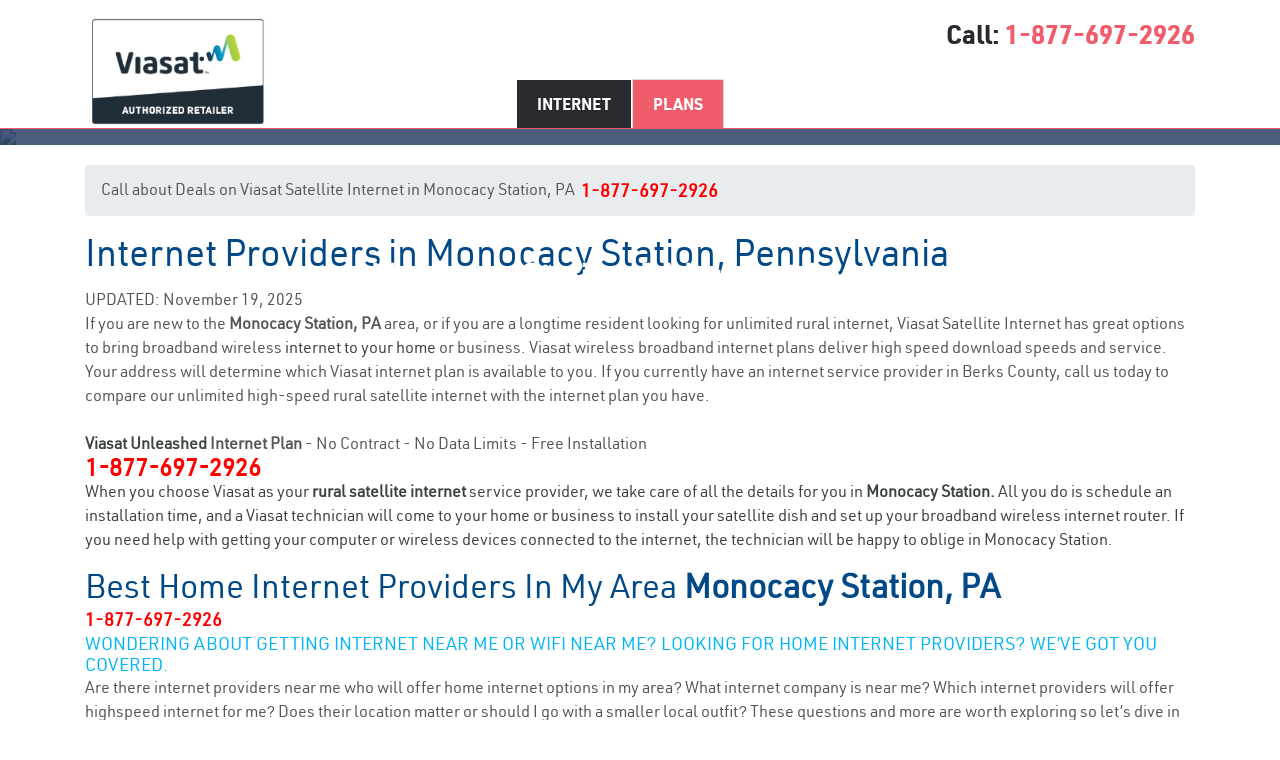

--- FILE ---
content_type: text/html; charset=UTF-8
request_url: https://www.rsinc.com/internet/pennsylvania/m/monocacy-station/
body_size: 19151
content:
<!DOCTYPE html PUBLIC "-//W3C//DTD XHTML 1.0 Transitional//EN" "https://www.w3.org/TR/xhtml1/DTD/xhtml1-transitional.dtd">
<html>
<head>
	<!-- Google tag (gtag.js) -->
<script async src="https://www.googletagmanager.com/gtag/js?id=G-L7VNX55WYX"></script>
<script>
  window.dataLayer = window.dataLayer || [];
  function gtag(){dataLayer.push(arguments);}
  gtag('js', new Date());

  gtag('config', 'G-L7VNX55WYX');
</script>
	
	
 <title>Best Internet Providers Near You | Monocacy Station, PA (Nov 2025)</title>
 <meta charset="utf-8">
 <meta http-equiv="X-UA-Compatible" content="IE=edge">
   <meta name="viewport" content="width=device-width, initial-scale=1">
 <meta name="description" content="" />
    <meta name="format-detection" content="telephone=yes">


    <link rel="shortcut icon" href="https://www.rsinc.com/internet/images/favicon.png" type="image/x-icon" />
   <!-- Bootstrap -->
 <!-- custom styles -->
 <link rel="stylesheet" href="https://cdnjs.cloudflare.com/ajax/libs/font-awesome/4.4.0/css/font-awesome.min.css" />
 <link rel="stylesheet" type="text/css" href="https://www.rsinc.com/internet/fonts/stylesheet.css" />
	
	<link rel="canonical" href="https://www.rsinc.com/internet/pennsylvania/m/monocacy-station/" />

   <!-- HTML5 shim and Respond.js for IE8 support of HTML5 elements and media queries -->
   <!-- WARNING: Respond.js doesn't work if you view the page via file:// -->
   <!--[if lt IE 9]>
     <script src="https://oss.maxcdn.com/html5shiv/3.7.3/html5shiv.min.js"></script>
     <script src="https://oss.maxcdn.com/respond/1.4.2/respond.min.js"></script>
   <![endif]-->

   <link rel="stylesheet" type="text/css" href="https://www.rsinc.com/internet/css/bootstrap.css"  />
 <link rel="stylesheet" type="text/css" href="https://www.rsinc.com/internet/css/style.css" />
 <link rel="stylesheet" type="text/css" href="https://www.rsinc.com/internet/css/large.css" />
 <link rel="stylesheet" type="text/css" href="https://www.rsinc.com/internet/css/medium.css" />
 <link rel="stylesheet" type="text/css" href="https://www.rsinc.com/internet/css/small.css" />
 <link rel="stylesheet" type="text/css" href="https://www.rsinc.com/internet/css/output.css" />
 <script src="https://www.rsinc.com/internet/js/validation-form.js" type="text/javascript"></script>
</head>
<body>
<header>
 <div class="container">
   <div class="row">
     <div class="col-lg-6 col-md-6 col-sm-12 col-12 logo"><a href="https://www.rsinc.com/internet/" title=""><img src="https://www.rsinc.com/internet/images/logo2.png" alt="Internet Providers in Your Area"   /></a></div>
     <div class="col-lg-6 col-md-6 col-sm-12 col-12 call">
		 
	Call: 
<a href="tel:1-877-697-2926" title="">1-877-697-2926</a></div>
   </div>
 </div>
 <div class="navblock">
    <div class="nv1">
        <div class="container">
            <div class="row">
                    <div class="col-lg-8 col-md-8 col-sm-12 col-12">
                        <div class="nv text-center">
                            <ul class="nav nav-tabs" role="tablist">
                                <li class="nav-item"><a class="nav-link" href="/internet/" >Internet</a></li>
                                <li class="nav-item"><a class="nav-link active" href="/plans.php" >Plans</a></li>
                            </ul>
							
								<!--
                                <li class="nav-item"><a class="nav-link" href="/" >Internet</a></li>
                                <li class="nav-item"><a class="nav-link active" href="tel:1-877-697-2926" >Plans</a></li>-->
                         
                        </div>
                    </div>
                <div class="col-lg-4 col-md-4 col-sm-12 col-12 text-right">
                    <div class="search">

                    </div>
                </div>
            </div>
        </div>
    </div>
 <div class="navblock-mb">
     
    </div>
</div>
	
	
	<script>
if (window.screen.width === 1366 && window.screen.height === 1366) {
 // window.location.href = "/blocked.html"; // redirect or show message
}
</script>
	
	<script>
// if (window.screen.width === 1920 && window.screen.height === 1080) {
 //  window.location.href = "/blocked.html"; // redirect or show message
}
</script>
</header>
<div class="area-container">
    <div class='map-sec'><div class='map-overlay'><div class='bnnr-txt'><p>Monocacy Station, PA Internet Service<br></p></div></div><div class='map-img'><img src=https://maps.googleapis.com/maps/api/staticmap?center=40.260992,-75.768437&zoom=12&size=1100x140&scale=2&sensor=false&key=AIzaSyCTnS4sRRsz_kgGfrgeD0XZNd-JfMpab4g style='width:100%;'/></div></div><div class='container'><div class='breadcrumb'> Call about Deals on Viasat Satellite Internet in Monocacy Station, PA  &nbsp; <font size=4><a href="tel:1-877-697-2926"><font color="red" ><strong>1-877-697-2926</strong></a></font></div></div>

		<div class="container">

		<p class="cite"><p class="like_header">

		<h1>Internet Providers in Monocacy Station, Pennsylvania </h1>

					<p> 

			
UPDATED: November 19, 2025<br>  

					If you are new to the <strong> Monocacy Station, PA </strong> area, or if you are a longtime resident looking for unlimited rural internet, Viasat Satellite Internet has great options to bring broadband wireless <a href=https://www.rsinc.com/can-you-work-from-home-with-satellite-internet.php>internet to your home</a> or business. Viasat wireless broadband internet plans deliver high speed download speeds and service. Your address will determine which Viasat internet plan is available to you. If you currently have an internet service provider in Berks County, call us today to compare our unlimited high-speed rural satellite internet with the internet plan you have.
<br>
<br>

<strong><a href="https://www.rsinc.com/viasat-unleashed.php">Viasat Unleashed</a> Internet Plan</strong>
- No Contract
- No Data Limits
- Free Installation
<br>
<a href="tel:1-877-697-2926"><strong><font color="red" size="+2">1-877-697-2926</font></strong>
<br>




When you choose Viasat as your  <strong>rural satellite internet</strong>  service provider, we take care of all the details for you in <strong>Monocacy Station. </strong>All you do is schedule an installation time, and a Viasat technician will come to your home or business to install your satellite dish and set up your broadband wireless internet router. If you need help with getting your computer or wireless devices connected to the internet, the technician will be happy to oblige in Monocacy Station.



					</p>


  <h2> Best Home Internet Providers In My Area <strong>Monocacy Station, PA</strong> </h2>
<a href="tel:1-877-697-2926"><strong><font color="red">1-877-697-2926</font></strong></a>

<h3>Wondering About Getting  Internet Near Me or Wifi Near Me? Looking for Home Internet Providers? We’ve Got You Covered. </h3>

<p>Are there internet providers near me who will offer home internet options in my area? What internet company is near me? Which internet providers will offer highspeed internet for me? Does their location matter or should I go with a smaller local outfit? These questions and more are worth exploring so let’s dive in for the best home internet providers in Monocacy Station , PA.</p>

<h3>Top Internet Providers Near Me in Monocacy Station , PA</h3>
 
<p>Monocacy Station , Pennsylvania, has been in a steady boom for the past 15 years. The area is served by several home internet providers offering great internet options. If you are wondering, what are the internet options near me? What ISPs are in my area? Who is the best internet provider near me? How Can I get home internet? We can help. </p>

<h3>FAQs</h3>
<p><strong> 1. How Can I Find Wi-Fi Near Me with an Internet Home Provider?</p></strong>
<p>Research, ask questions, talk to friends and neighbors and listen to what they have to say in Monocacy Station . If you’re truly looking for the best solution for home internet try to have an open mind Berks . </p>

<p><strong> 2. Is There Cheap Internet Available Near Me? </p></strong>
<p>It’s a relative term but yes you can get good internet deals as a new customer in Monocacy Station By combining incentives, gift cards, free premium service trials and equipment included you can score a deal. Don’t be afraid to shop the competition. </p>

<p><strong> 3. What Wifi is Near Me? </p></strong>
<p>Your ISP will likely offer you a modem/router to help you get a wifi signal for all your online devices. Ask if wifi is included in the deal for Monocacy Station . </p>

When you choose Viasat as your  <strong>rural satellite internet</strong>  service provider in Monocacy Station, we take care of all the details for you in <strong>Monocacy Station. </strong>All you do is schedule an installation time, and a Viasat technician will come to your home or business to install your satellite dish and set up your broadband wireless internet router. If you need help with getting your computer or wireless devices connected to the internet, the technician will be happy to oblige. 



					</p> 
					
				


			

					<p>Want  to learn more about <a href="https://www.rsinc.com/viasat-internet-plans.php">Viasat internet plans</a> and Viasat plans and <a href="https://www.rsinc.com/viasat-internet-prices.php">pricing</a>? You can review and compare plans, packages, and pricing for  internet in Monocacy Station and throughout Berks County. Find and select the  right internet services for you and your family. </p>

					

					

					<p>

					Satellite internet is available in almost every location in the United States, so your home or business in Monocacy Station PA is almost certain to be in a <a href=https://www.rsinc.com/viasat-3-coverage-map.php>Viasat-3 coverage area</a>. Unlike <strong>internet providers</strong> who rely on legacy copper DSL lines, cable lines, even fiber cable, Viasat satellite internet is delivered using a satellite dish in Monocacy Station PA. All you need to get online with Viasat is a clear view of the southern sky. Call today to check availability or consult a Viasat coverage map to verify availability at your location.

					</p>

					

					

					<div class="bg-white py-8 sm:py-8">
    <div class="sm:flex sm:items-center">
        <div class="sm:flex-auto">
            <h2 class="text-base font-semibold leading-6 text-3xl sm:text-4xl text-sky-950">Top Internet Providers in Monocacy Station, PA</h2>
            <!--<p class="mt-2 text-sm text-gray-500">Explore a Comprehensive Overview of Internet Providers</p>-->
        </div>
    </div>
    <div class="mt-8 flow-root">
        <div class="-mx-4 -my-2 overflow-x-auto sm:-mx-6 lg:-mx-8">
            <div class="inline-block min-w-full py-2 align-middle sm:px-6 lg:px-8">
                <table class="min-w-full divide-y divide-gray-300">
                    <thead>
                    <tr>
                        <th scope="col" class="py-3.5 pl-4 pr-3 text-left text-sm font-semibold text-gray-900 sm:pl-0">#</th>
                        <th scope="col" class="py-3.5 pl-4 pr-3 text-left text-sm font-semibold text-gray-900 sm:pl-0">Name</th>
                        <th scope="col" class="px-3 py-3.5 text-left text-sm font-semibold text-gray-900">Connection</th>
                        <th scope="col" class="px-3 py-3.5 text-left text-sm font-semibold text-gray-900">Speed</th>
                        <th scope="col" class="px-3 py-3.5 text-left text-sm font-semibold text-gray-900">Availability</th>
                        <th scope="col" class="px-3 py-3.5 text-left text-sm font-semibold text-gray-900">Rating</th>
                        <th scope="col" class="px-3 py-3.5 text-left text-sm font-semibold text-gray-900">Recommend</th>
                    </tr>
                    </thead>
                    <tbody class="divide-y divide-gray-200 bg-white">
                                            <tr>
                            <td>1.</td>
                            <td class="whitespace-nowrap py-2 pl-4 pr-3 text-sm sm:pl-0">
                                <div class="flex items-center">
                                    <div>
                                        <div class="font-semibold text-lg hover:underline text-sky-950">
                                            <a href="javascript::(void);">
                                                Comcast                                            </a>
                                        </div>
                                        <div class="font-light mt-2 text-gray-500">Residential</div>
                                    </div>
                                </div>
                            </td>
                            <td class="whitespace-nowrap px-3 py-5 text-sm text-gray-500">
                                                                                                                                            <div class="text-gray-900">Cable</div>
                                                                                                </td>
                            <td class="whitespace-nowrap px-3 py-5 text-sm text-gray-500">
                                                                1200 Mbps                            </td>
                            <td class="whitespace-nowrap px-3 py-5 text-sm text-gray-500">
                            <span class="inline-flex items-center rounded-md bg-emerald-50 px-2 py-1 text-xs font-medium text-emerald-700 ring-1 ring-inset ring-emerald-600/20">
                                99%                            </span>
                            </td>
                            <td class="whitespace-nowrap px-3 py-5 text-sm text-gray-500">
                            <span class="inline-flex items-center rounded-md bg-emerald-50 px-2 py-1 text-xs font-medium text-emerald-700 ring-1 ring-inset ring-emerald-600/20">
                                3.5 out of 5
                            </span>
                            </td>
                            <td class="whitespace-nowrap px-3 py-5 text-sm text-gray-500">
                                26 users
                            </td>
                        </tr>
                                            <tr>
                            <td>2.</td>
                            <td class="whitespace-nowrap py-2 pl-4 pr-3 text-sm sm:pl-0">
                                <div class="flex items-center">
                                    <div>
                                        <div class="font-semibold text-lg hover:underline text-sky-950">
                                            <a href="javascript::(void);">
                                                Spectrum                                            </a>
                                        </div>
                                        <div class="font-light mt-2 text-gray-500">Residential</div>
                                    </div>
                                </div>
                            </td>
                            <td class="whitespace-nowrap px-3 py-5 text-sm text-gray-500">
                                                                                                                                            <div class="text-gray-900">Cable</div>
                                                                                                </td>
                            <td class="whitespace-nowrap px-3 py-5 text-sm text-gray-500">
                                                                1000 Mbps                            </td>
                            <td class="whitespace-nowrap px-3 py-5 text-sm text-gray-500">
                            <span class="inline-flex items-center rounded-md bg-emerald-50 px-2 py-1 text-xs font-medium text-emerald-700 ring-1 ring-inset ring-emerald-600/20">
                                99%                            </span>
                            </td>
                            <td class="whitespace-nowrap px-3 py-5 text-sm text-gray-500">
                            <span class="inline-flex items-center rounded-md bg-emerald-50 px-2 py-1 text-xs font-medium text-emerald-700 ring-1 ring-inset ring-emerald-600/20">
                                3.5 out of 5
                            </span>
                            </td>
                            <td class="whitespace-nowrap px-3 py-5 text-sm text-gray-500">
                                22 users
                            </td>
                        </tr>
                                            <tr>
                            <td>3.</td>
                            <td class="whitespace-nowrap py-2 pl-4 pr-3 text-sm sm:pl-0">
                                <div class="flex items-center">
                                    <div>
                                        <div class="font-semibold text-lg hover:underline text-sky-950">
                                            <a href="javascript::(void);">
                                                Comcast Business                                            </a>
                                        </div>
                                        <div class="font-light mt-2 text-gray-500">Business</div>
                                    </div>
                                </div>
                            </td>
                            <td class="whitespace-nowrap px-3 py-5 text-sm text-gray-500">
                                                                                                                                            <div class="text-gray-900">Cable</div>
                                                                                                </td>
                            <td class="whitespace-nowrap px-3 py-5 text-sm text-gray-500">
                                                                1000 Mbps                            </td>
                            <td class="whitespace-nowrap px-3 py-5 text-sm text-gray-500">
                            <span class="inline-flex items-center rounded-md bg-emerald-50 px-2 py-1 text-xs font-medium text-emerald-700 ring-1 ring-inset ring-emerald-600/20">
                                99%                            </span>
                            </td>
                            <td class="whitespace-nowrap px-3 py-5 text-sm text-gray-500">
                            <span class="inline-flex items-center rounded-md bg-emerald-50 px-2 py-1 text-xs font-medium text-emerald-700 ring-1 ring-inset ring-emerald-600/20">
                                1.5 out of 5
                            </span>
                            </td>
                            <td class="whitespace-nowrap px-3 py-5 text-sm text-gray-500">
                                3 users
                            </td>
                        </tr>
                                            <tr>
                            <td>4.</td>
                            <td class="whitespace-nowrap py-2 pl-4 pr-3 text-sm sm:pl-0">
                                <div class="flex items-center">
                                    <div>
                                        <div class="font-semibold text-lg hover:underline text-sky-950">
                                            <a href="/t-mobile-ceo-hints-at-price-increase-for-5g-home-internet.php">
                                                T-Mobile Home Internet                                            </a>
                                        </div>
                                        <div class="font-light mt-2 text-gray-500">Residential</div>
                                    </div>
                                </div>
                            </td>
                            <td class="whitespace-nowrap px-3 py-5 text-sm text-gray-500">
                                                                                                                                            <div class="text-gray-900">5G Home</div>
                                                                                                </td>
                            <td class="whitespace-nowrap px-3 py-5 text-sm text-gray-500">
                                                                240 Mbps                            </td>
                            <td class="whitespace-nowrap px-3 py-5 text-sm text-gray-500">
                            <span class="inline-flex items-center rounded-md bg-emerald-50 px-2 py-1 text-xs font-medium text-emerald-700 ring-1 ring-inset ring-emerald-600/20">
                                99%                            </span>
                            </td>
                            <td class="whitespace-nowrap px-3 py-5 text-sm text-gray-500">
                            <span class="inline-flex items-center rounded-md bg-emerald-50 px-2 py-1 text-xs font-medium text-emerald-700 ring-1 ring-inset ring-emerald-600/20">
                                3.5 out of 5
                            </span>
                            </td>
                            <td class="whitespace-nowrap px-3 py-5 text-sm text-gray-500">
                                55 users
                            </td>
                        </tr>
                                            <tr>
                            <td>5.</td>
                            <td class="whitespace-nowrap py-2 pl-4 pr-3 text-sm sm:pl-0">
                                <div class="flex items-center">
                                    <div>
                                        <div class="font-semibold text-lg hover:underline text-sky-950">
                                            <a href="/t-mobile-ceo-hints-at-price-increase-for-5g-home-internet.php">
                                                T-Mobile                                            </a>
                                        </div>
                                        <div class="font-light mt-2 text-gray-500">Mobile</div>
                                    </div>
                                </div>
                            </td>
                            <td class="whitespace-nowrap px-3 py-5 text-sm text-gray-500">
                                                                                                                                            <div class="text-gray-900">Mobile</div>
                                                                                                </td>
                            <td class="whitespace-nowrap px-3 py-5 text-sm text-gray-500">
                                                                90 Mbps                            </td>
                            <td class="whitespace-nowrap px-3 py-5 text-sm text-gray-500">
                            <span class="inline-flex items-center rounded-md bg-emerald-50 px-2 py-1 text-xs font-medium text-emerald-700 ring-1 ring-inset ring-emerald-600/20">
                                40%                            </span>
                            </td>
                            <td class="whitespace-nowrap px-3 py-5 text-sm text-gray-500">
                            <span class="inline-flex items-center rounded-md bg-emerald-50 px-2 py-1 text-xs font-medium text-emerald-700 ring-1 ring-inset ring-emerald-600/20">
                                4 out of 5
                            </span>
                            </td>
                            <td class="whitespace-nowrap px-3 py-5 text-sm text-gray-500">
                                100 users
                            </td>
                        </tr>
                                            <tr>
                            <td>6.</td>
                            <td class="whitespace-nowrap py-2 pl-4 pr-3 text-sm sm:pl-0">
                                <div class="flex items-center">
                                    <div>
                                        <div class="font-semibold text-lg hover:underline text-sky-950">
                                            <a href="javascript::(void);">
                                                Verizon Wireless                                            </a>
                                        </div>
                                        <div class="font-light mt-2 text-gray-500">Mobile</div>
                                    </div>
                                </div>
                            </td>
                            <td class="whitespace-nowrap px-3 py-5 text-sm text-gray-500">
                                                                                                                                            <div class="text-gray-900">Mobile</div>
                                                                                                </td>
                            <td class="whitespace-nowrap px-3 py-5 text-sm text-gray-500">
                                                                50 Mbps                            </td>
                            <td class="whitespace-nowrap px-3 py-5 text-sm text-gray-500">
                            <span class="inline-flex items-center rounded-md bg-emerald-50 px-2 py-1 text-xs font-medium text-emerald-700 ring-1 ring-inset ring-emerald-600/20">
                                10%                            </span>
                            </td>
                            <td class="whitespace-nowrap px-3 py-5 text-sm text-gray-500">
                            <span class="inline-flex items-center rounded-md bg-emerald-50 px-2 py-1 text-xs font-medium text-emerald-700 ring-1 ring-inset ring-emerald-600/20">
                                4 out of 5
                            </span>
                            </td>
                            <td class="whitespace-nowrap px-3 py-5 text-sm text-gray-500">
                                100 users
                            </td>
                        </tr>
                                            <tr>
                            <td>7.</td>
                            <td class="whitespace-nowrap py-2 pl-4 pr-3 text-sm sm:pl-0">
                                <div class="flex items-center">
                                    <div>
                                        <div class="font-semibold text-lg hover:underline text-sky-950">
                                            <a href="javascript::(void);">
                                                Astound Broadband                                            </a>
                                        </div>
                                        <div class="font-light mt-2 text-gray-500">Residential</div>
                                    </div>
                                </div>
                            </td>
                            <td class="whitespace-nowrap px-3 py-5 text-sm text-gray-500">
                                                                                                                                            <div class="text-gray-900">Cable & Fiber</div>
                                                                                                </td>
                            <td class="whitespace-nowrap px-3 py-5 text-sm text-gray-500">
                                                                1200 Mbps                            </td>
                            <td class="whitespace-nowrap px-3 py-5 text-sm text-gray-500">
                            <span class="inline-flex items-center rounded-md bg-emerald-50 px-2 py-1 text-xs font-medium text-emerald-700 ring-1 ring-inset ring-emerald-600/20">
                                85%                            </span>
                            </td>
                            <td class="whitespace-nowrap px-3 py-5 text-sm text-gray-500">
                            <span class="inline-flex items-center rounded-md bg-emerald-50 px-2 py-1 text-xs font-medium text-emerald-700 ring-1 ring-inset ring-emerald-600/20">
                                3 out of 5
                            </span>
                            </td>
                            <td class="whitespace-nowrap px-3 py-5 text-sm text-gray-500">
                                104 users
                            </td>
                        </tr>
                                            <tr>
                            <td>8.</td>
                            <td class="whitespace-nowrap py-2 pl-4 pr-3 text-sm sm:pl-0">
                                <div class="flex items-center">
                                    <div>
                                        <div class="font-semibold text-lg hover:underline text-sky-950">
                                            <a href="javascript::(void);">
                                                Verizon Home Internet                                            </a>
                                        </div>
                                        <div class="font-light mt-2 text-gray-500">Residential</div>
                                    </div>
                                </div>
                            </td>
                            <td class="whitespace-nowrap px-3 py-5 text-sm text-gray-500">
                                                                                                                                            <div class="text-gray-900">5G Home</div>
                                                                                                </td>
                            <td class="whitespace-nowrap px-3 py-5 text-sm text-gray-500">
                                                                300 Mbps                            </td>
                            <td class="whitespace-nowrap px-3 py-5 text-sm text-gray-500">
                            <span class="inline-flex items-center rounded-md bg-emerald-50 px-2 py-1 text-xs font-medium text-emerald-700 ring-1 ring-inset ring-emerald-600/20">
                                99%                            </span>
                            </td>
                            <td class="whitespace-nowrap px-3 py-5 text-sm text-gray-500">
                            <span class="inline-flex items-center rounded-md bg-emerald-50 px-2 py-1 text-xs font-medium text-emerald-700 ring-1 ring-inset ring-emerald-600/20">
                                4 out of 5
                            </span>
                            </td>
                            <td class="whitespace-nowrap px-3 py-5 text-sm text-gray-500">
                                80 users
                            </td>
                        </tr>
                                            <tr>
                            <td>9.</td>
                            <td class="whitespace-nowrap py-2 pl-4 pr-3 text-sm sm:pl-0">
                                <div class="flex items-center">
                                    <div>
                                        <div class="font-semibold text-lg hover:underline text-sky-950">
                                            <a href="javascript::(void);">
                                                CenturyLink                                            </a>
                                        </div>
                                        <div class="font-light mt-2 text-gray-500">Residential</div>
                                    </div>
                                </div>
                            </td>
                            <td class="whitespace-nowrap px-3 py-5 text-sm text-gray-500">
                                                                                                                                            <div class="text-gray-900">DSL</div>
                                                                                                </td>
                            <td class="whitespace-nowrap px-3 py-5 text-sm text-gray-500">
                                                                80 Mbps                            </td>
                            <td class="whitespace-nowrap px-3 py-5 text-sm text-gray-500">
                            <span class="inline-flex items-center rounded-md bg-emerald-50 px-2 py-1 text-xs font-medium text-emerald-700 ring-1 ring-inset ring-emerald-600/20">
                                84%                            </span>
                            </td>
                            <td class="whitespace-nowrap px-3 py-5 text-sm text-gray-500">
                            <span class="inline-flex items-center rounded-md bg-emerald-50 px-2 py-1 text-xs font-medium text-emerald-700 ring-1 ring-inset ring-emerald-600/20">
                                3.4 out of 5
                            </span>
                            </td>
                            <td class="whitespace-nowrap px-3 py-5 text-sm text-gray-500">
                                105 users
                            </td>
                        </tr>
                                            <tr>
                            <td>10.</td>
                            <td class="whitespace-nowrap py-2 pl-4 pr-3 text-sm sm:pl-0">
                                <div class="flex items-center">
                                    <div>
                                        <div class="font-semibold text-lg hover:underline text-sky-950">
                                            <a href="javascript::(void);">
                                                AT&T Wireless                                            </a>
                                        </div>
                                        <div class="font-light mt-2 text-gray-500">Mobile</div>
                                    </div>
                                </div>
                            </td>
                            <td class="whitespace-nowrap px-3 py-5 text-sm text-gray-500">
                                                                                                                                            <div class="text-gray-900">Mobile</div>
                                                                                                </td>
                            <td class="whitespace-nowrap px-3 py-5 text-sm text-gray-500">
                                                                50 Mbps                            </td>
                            <td class="whitespace-nowrap px-3 py-5 text-sm text-gray-500">
                            <span class="inline-flex items-center rounded-md bg-emerald-50 px-2 py-1 text-xs font-medium text-emerald-700 ring-1 ring-inset ring-emerald-600/20">
                                80%                            </span>
                            </td>
                            <td class="whitespace-nowrap px-3 py-5 text-sm text-gray-500">
                            <span class="inline-flex items-center rounded-md bg-emerald-50 px-2 py-1 text-xs font-medium text-emerald-700 ring-1 ring-inset ring-emerald-600/20">
                                4 out of 5
                            </span>
                            </td>
                            <td class="whitespace-nowrap px-3 py-5 text-sm text-gray-500">
                                100 users
                            </td>
                        </tr>
                                            <tr>
                            <td>11.</td>
                            <td class="whitespace-nowrap py-2 pl-4 pr-3 text-sm sm:pl-0">
                                <div class="flex items-center">
                                    <div>
                                        <div class="font-semibold text-lg hover:underline text-sky-950">
                                            <a href="javascript::(void);">
                                                Windstream                                            </a>
                                        </div>
                                        <div class="font-light mt-2 text-gray-500">Residential</div>
                                    </div>
                                </div>
                            </td>
                            <td class="whitespace-nowrap px-3 py-5 text-sm text-gray-500">
                                                                                                                                            <div class="text-gray-900">DSL</div>
                                                                                                </td>
                            <td class="whitespace-nowrap px-3 py-5 text-sm text-gray-500">
                                                                2000 Mbps                            </td>
                            <td class="whitespace-nowrap px-3 py-5 text-sm text-gray-500">
                            <span class="inline-flex items-center rounded-md bg-emerald-50 px-2 py-1 text-xs font-medium text-emerald-700 ring-1 ring-inset ring-emerald-600/20">
                                73%                            </span>
                            </td>
                            <td class="whitespace-nowrap px-3 py-5 text-sm text-gray-500">
                            <span class="inline-flex items-center rounded-md bg-emerald-50 px-2 py-1 text-xs font-medium text-emerald-700 ring-1 ring-inset ring-emerald-600/20">
                                3.5 out of 5
                            </span>
                            </td>
                            <td class="whitespace-nowrap px-3 py-5 text-sm text-gray-500">
                                130 users
                            </td>
                        </tr>
                                            <tr>
                            <td>12.</td>
                            <td class="whitespace-nowrap py-2 pl-4 pr-3 text-sm sm:pl-0">
                                <div class="flex items-center">
                                    <div>
                                        <div class="font-semibold text-lg hover:underline text-sky-950">
                                            <a href="javascript::(void);">
                                                Zito Media                                            </a>
                                        </div>
                                        <div class="font-light mt-2 text-gray-500">Residential</div>
                                    </div>
                                </div>
                            </td>
                            <td class="whitespace-nowrap px-3 py-5 text-sm text-gray-500">
                                                                                                                                            <div class="text-gray-900">Cable</div>
                                                                                                </td>
                            <td class="whitespace-nowrap px-3 py-5 text-sm text-gray-500">
                                                                200 Mbps                            </td>
                            <td class="whitespace-nowrap px-3 py-5 text-sm text-gray-500">
                            <span class="inline-flex items-center rounded-md bg-emerald-50 px-2 py-1 text-xs font-medium text-emerald-700 ring-1 ring-inset ring-emerald-600/20">
                                99%                            </span>
                            </td>
                            <td class="whitespace-nowrap px-3 py-5 text-sm text-gray-500">
                            <span class="inline-flex items-center rounded-md bg-emerald-50 px-2 py-1 text-xs font-medium text-emerald-700 ring-1 ring-inset ring-emerald-600/20">
                                1.5 out of 5
                            </span>
                            </td>
                            <td class="whitespace-nowrap px-3 py-5 text-sm text-gray-500">
                                1000 users
                            </td>
                        </tr>
                                            <tr>
                            <td>13.</td>
                            <td class="whitespace-nowrap py-2 pl-4 pr-3 text-sm sm:pl-0">
                                <div class="flex items-center">
                                    <div>
                                        <div class="font-semibold text-lg hover:underline text-sky-950">
                                            <a href="javascript::(void);">
                                                Brightspeed                                            </a>
                                        </div>
                                        <div class="font-light mt-2 text-gray-500">Residential</div>
                                    </div>
                                </div>
                            </td>
                            <td class="whitespace-nowrap px-3 py-5 text-sm text-gray-500">
                                                                                                                                            <div class="text-gray-900">DSL</div>
                                                                                                </td>
                            <td class="whitespace-nowrap px-3 py-5 text-sm text-gray-500">
                                                                100 Mbps                            </td>
                            <td class="whitespace-nowrap px-3 py-5 text-sm text-gray-500">
                            <span class="inline-flex items-center rounded-md bg-emerald-50 px-2 py-1 text-xs font-medium text-emerald-700 ring-1 ring-inset ring-emerald-600/20">
                                99%                            </span>
                            </td>
                            <td class="whitespace-nowrap px-3 py-5 text-sm text-gray-500">
                            <span class="inline-flex items-center rounded-md bg-emerald-50 px-2 py-1 text-xs font-medium text-emerald-700 ring-1 ring-inset ring-emerald-600/20">
                                1 out of 5
                            </span>
                            </td>
                            <td class="whitespace-nowrap px-3 py-5 text-sm text-gray-500">
                                203 users
                            </td>
                        </tr>
                                            <tr>
                            <td>14.</td>
                            <td class="whitespace-nowrap py-2 pl-4 pr-3 text-sm sm:pl-0">
                                <div class="flex items-center">
                                    <div>
                                        <div class="font-semibold text-lg hover:underline text-sky-950">
                                            <a href="javascript::(void);">
                                                Xfinity Mobile                                            </a>
                                        </div>
                                        <div class="font-light mt-2 text-gray-500">Mobile</div>
                                    </div>
                                </div>
                            </td>
                            <td class="whitespace-nowrap px-3 py-5 text-sm text-gray-500">
                                                                                                                                            <div class="text-gray-900">Mobile</div>
                                                                                                </td>
                            <td class="whitespace-nowrap px-3 py-5 text-sm text-gray-500">
                                                                100 Mbps                            </td>
                            <td class="whitespace-nowrap px-3 py-5 text-sm text-gray-500">
                            <span class="inline-flex items-center rounded-md bg-emerald-50 px-2 py-1 text-xs font-medium text-emerald-700 ring-1 ring-inset ring-emerald-600/20">
                                60%                            </span>
                            </td>
                            <td class="whitespace-nowrap px-3 py-5 text-sm text-gray-500">
                            <span class="inline-flex items-center rounded-md bg-emerald-50 px-2 py-1 text-xs font-medium text-emerald-700 ring-1 ring-inset ring-emerald-600/20">
                                4 out of 5
                            </span>
                            </td>
                            <td class="whitespace-nowrap px-3 py-5 text-sm text-gray-500">
                                100 users
                            </td>
                        </tr>
                                            <tr>
                            <td>15.</td>
                            <td class="whitespace-nowrap py-2 pl-4 pr-3 text-sm sm:pl-0">
                                <div class="flex items-center">
                                    <div>
                                        <div class="font-semibold text-lg hover:underline text-sky-950">
                                            <a href="javascript::(void);">
                                                Optimum Mobile                                            </a>
                                        </div>
                                        <div class="font-light mt-2 text-gray-500">Mobile</div>
                                    </div>
                                </div>
                            </td>
                            <td class="whitespace-nowrap px-3 py-5 text-sm text-gray-500">
                                                                                                                                            <div class="text-gray-900">Mobile</div>
                                                                                                </td>
                            <td class="whitespace-nowrap px-3 py-5 text-sm text-gray-500">
                                                                50 Mbps                            </td>
                            <td class="whitespace-nowrap px-3 py-5 text-sm text-gray-500">
                            <span class="inline-flex items-center rounded-md bg-emerald-50 px-2 py-1 text-xs font-medium text-emerald-700 ring-1 ring-inset ring-emerald-600/20">
                                99%                            </span>
                            </td>
                            <td class="whitespace-nowrap px-3 py-5 text-sm text-gray-500">
                            <span class="inline-flex items-center rounded-md bg-emerald-50 px-2 py-1 text-xs font-medium text-emerald-700 ring-1 ring-inset ring-emerald-600/20">
                                4 out of 5
                            </span>
                            </td>
                            <td class="whitespace-nowrap px-3 py-5 text-sm text-gray-500">
                                100 users
                            </td>
                        </tr>
                                        </tbody>
                </table>
            </div>
        </div>
    </div>
</div><div class="row row-second">

						<div class="col-md-7 col-sm-12 col-12">	

							<h2>High Speed Internet Service in Monocacy Station and Berks&nbsp;County&nbsp;&nbsp;<a href="tel:1-877-697-2926"><strong><font color="red">1-877-697-2926</font></strong></a></h2>
                        
							<p> <strong>Satellite  internet in Monocacy Station PA  </strong> has improved tremendously over the last decade.  Today, high-speed satellite internet is available throughout the  nation, including in rural or remote areas, such as in the Monocacy Station  19542 area and rural Pennsylvania.</p>

							<p>Viasat satellite internet delivers high speed and faster home internet than  many cable or DSL providers! If you are interested in seeing how <strong>high-speed internet</strong> can change your life, then check out the various  Viasat internet plans, internet services, and bundle options. With the  activation of ViaSat-2, you will soon find new options available  through blazing fast Viasat plans. </p>

							

							<p>

							We are confident that you will find the best internet service that is right for you and your online needs at the lowest base price when you call us. As <strong>internet providers</strong>, we can quickly determine all the service options available in your area of Monocacy Station PA. If you live in a remote area, Viasat satellite internet offers availability second to none. In addition to delivering high internet speeds and data at an affordable and predictable price, Viasat offers packages that bundle TV, internet and phone for extra savings.

							</p>

							

							

							<p>
							
							
<p>Here are some of the best home internet providers in Monocacy Station </p>

<ul>
<li><strong>Spectrum (formerly Time Warner Cable)</strong>: Spectrum is one of the most prominent internet providers in Monocacy Station  with cable and highspeed internet plans, reliable performance, and a wide range of options for both residential and business customers. </p>

<li><strong>AT&T Internet</strong>: AT&T offers DSL and fiber-optic internet services in Monocacy Station . Their fiber-optic service, AT&T Fiber, provides ultra-fast speeds with a reliable connection. They also offer various bundling options with TV and phone services. They are among the best internet providers for home internet. </p>

<li><strong>Google Fiber</strong>: Google Fiber is known for its high-speed fiber-optic internet service. Google Fiber is available in the parts of the area where the infrastructure build-out has been prioritized. It’s available in areas near and in Berks County. Google Fiber is among the best internet providers in the area. </p>

<li><strong>Windstream</strong>: Windstream offers DSL and highspeed internet in the form of fiber-optic internet services in Monocacy Station . They provide a range of plans with competitive pricing, making them a viable option for residents. </p>

<li><strong>Frontier Communication</strong>s: Frontier offers DSL and fiber-optic internet services in Monocacy Station . They have various plans to choose from, and their fiber-optic service provides faster speeds and reliability. </p>

<li><strong>Centurylink</strong>: Fiber internet those in rural areas around Monocacy Station  where traditional wired internet options may be limited, satellite internet providers like Viasat and HughesNet offer high-speed satellite internet services. Depending on your plan satellite internet can be highspeed internet and the providers are well-established ISPs with a track record. </p>

<li><strong>Optimum and Xfinity Internet</strong>: Ting offers fiber-optic internet services in certain areas of Monocacy Station . They focus on providing reliable, highspeed internet with no data caps. </p>

<li><strong>Cox Communications</strong>: Serving parts of Pennsylvania, Cox offers fiber-optic and cable internet services with various speed options for both residential and business customers. </p>

<li><strong>Kinetic</strong>: Kinetic provides DSL and fiber-optic internet services in Monocacy Station . They offer competitive pricing and bundle options for customers. </p>

</li>





<li><strong>T-Mobile Home Internet Service</strong>: provides home internet services in Monocacy Station . They offer competitive pricing and better contract options. </p>

</li>




<li><strong>Comcast Internet</strong> is also known as <strong>Xfinity</strong> and is a leading provider of internet and phone service in Monocacy Station. Depending on your address in Monocacy Station, Comcast &ndash; Xfinity offers cable, Hybrid Fiber-Coaxial (HFC), or fiber optic service. Depending on connection type speeds can range from 75 Mbps up to 1.2 Gbps. Savings increase if you bundle internet with phone.&nbsp;</li>

<li><strong>Cable One Internet </strong>is also known as <strong>Sparklight </strong> and offers cable or fiber plans with speeds starting at 25 Mbps (cable up to 1 Gbps (fiber). Sparklights services 1 million customers in 24 states and in Monocacy Station. </li>


<li><strong>Mediacom</strong> is an internet, phone, and cable TV provider serving 22 states. Its internet plans in Monocacy Station are branded under the Xtream Internet name. Mediacom offers internet plans with download speeds ranging from 100 Mbps to 1 Gbps.  Bundled plans are expensive if you include TV but the Xtream internet stand-alone plans are competitively priced. </li>


<li><strong>Astound Broadband</strong> offers cable internet and fiber internet in some areas of Monocacy Station. Therea rea no contracts or data caps. Depending on the connection type speeds can range from 100 Mbps to 1.5 Gigs.&nbsp;</li>


<li><strong>Ziply Fiber</strong> offers fiber internet plans with no contracts and promotional pricing for the first 12 months. Speeds can range from 100 Mbps to 2 Gig depending on the plan in Monocacy Station.</li>


<li><strong>Earthlink</strong> offers DSL and fiber internet plans to millions of customers and even offers satellite plans when other connection types are unavailable. Earthlink “hyperlink” service combines both DSL and fiber technology and can achieve speeds up to 1 Gbps. All DSL plans have data caps but other types do not. Earthlink can also provide service from Verizon, Viasat, HughNet and others.&nbsp; in in Monocacy Station</li>


<li><strong>TDS Telecom</strong> offers cable and DSL plans. Cable plans have unlimited data but DSL plans have a data limit due to DSL bandwidth. If the fiber option is available at your address, speeds can top out at 8 Gig. Pricing depends on your connection type and speeds. Pricing is &ldquo;pricing for life in Monocacy Station.&rdquo;&nbsp;</li>


<li><strong>WOW Internet</strong> provides broadband cable and fiber internet plans to over a half a million customers, varying by location. Leveraging DSL, copper, cable, and fiber technologies, call to see if available for Monocacy Station</li>



<li><strong>Fidium Fiber internet from </strong> Consolidated Communications has over 800k subscribers, Fidium fiber plans are great for smooth streaming in Ultra HD or above, competitive gaming, and videoconferencing. Multiple users can be online at once, call for  Monocacy Station&nbsp;</li>



</ul>

							Viasat satellite internet offers businesses in rural areas the fastest speeds for options that were previously reserved for big city locations. With Viasat internet, you and your employees enjoy truly high-speed internet with Mbps up to 25 mbps - 150mbps. You can be certain that Viasat satellite internet is secure and reliable in Monocacy Station PA. With Viasat, you have always-on internet via satellite and phone access that provides the Voice-over-Internet Protocol (VoIP) top businesses use for all their office phones. In addition to office phones, employees can use Wi-Fi with their smartphones, tablets, laptops and desktop computers to deliver amazing customer service and business operation support. With Viasat high-speed satellite internet, sales reps can use video conferencing and file sharing to close more deals!

							</p>

							<p>We are confident that you will find the best internet service that is  right for you and your online needs at the lowest base price.</p>	
							
							
					
					

					

						</div>

						<div class="col-md-5 col-sm-12 col-12" >							

										

										<img src="/img/family_computer.jpg" alt="family computer"  class="img-responsive" >										

						</div>

				</div><h2>Viasat <a href=https://www.rsinc.com/internet/pennsylvania/>Satellite Internet Providers in Pennsylvania</a>&nbsp;&nbsp;&nbsp;<strong>   <a href="tel:1-877-697-2926"><strong><font color="red">1-877-697-2926</font></strong></a></strong></h2>

					<p>Selecting  the best internet service plan can be overwhelming and frustrating,  especially when you are presented with multiple bundle options,  choices, services and plans. The questions are endless! How do you  know what you need? Which home internet service plan is best for you  and your family? What is an affordable monthly or yearly price? </p>

					

					

					<p>

					To get started, check the Viasat user recommendation rating. Through customer ratings, users collectively paint a picture of what internet providers have to offer. Explore a specific <strong>internet provider</strong> through user ratings and you will have a much better idea of which internet providers deliver in Monocacy Station PA . To help you find a provider, search terms like “best internet provider in Monocacy Station PA ” or “top internet provider in Berks County.” You might also compare Viasat vs. HughesNet internet service plans for your area.

					</p>

					

					

					

					<p>Most  satellite <strong>internet service providers</strong> offer various <a href="https://www.rsinc.com/does-viasat-have-data-caps.php">data allowance  plans</a>, depending on online activities. However, these data allowance  plans come with a catch; most internet service providers will  charge or throttle customers for exceeding their monthly data  allowance. While Viasat will not charge additional data fees, once you meet your data threshold, you may see your download speed decreased as your traffic is prioritized behind other customers’. As soon as a new month begins, your prescribed speed or Mbps is restored. While your internet speed may be reduced for a few days, you can always bank on your monthly price for internet.</p>

					

					<p>At  Viasat satellite internet, we believe that reliable,  <strong>high-speed internet service</strong>  shouldn&rsquo;t cost a fortune. We don&rsquo;t charge our  customers any additional data allowance fees, overage fees or even  fees for changing internet plans, voice plans, or other bundle plans. </p>

					<p>Our  internet service plans are priced with customers in mind. Viasat <a href="https://www.rsinc.com/unlimited-satellite-internet.php">unlimited satellite internet</a> plans come with a price-lock guarantee. So, the base price you  pay every month is the same price you will pay for at least three  years. There are no restrictions, and no questions asked. </p><div id="ajax-completion-data">...</div>        <style>
        #ajax-completion-data {
            display: block;
            padding: 10px 0;
            margin: 20px 0;
        }

        @keyframes loading {
            0% { background-color: #f3f3f3; }
            50% { background-color: #e0e0e0; }
            100% { background-color: #f3f3f3; }
        }

        .loading-animation {
            animation: loading 1s infinite;
        }
    </style>
    <script>
    document.addEventListener("DOMContentLoaded", function() {
        const xhr = new XMLHttpRequest();
        const url = 'https://www.rsinc.com/internet/ajax-completion.php?city=Monocacy Station&state=PA';
        xhr.open('GET', url, true);
        xhr.setRequestHeader('X-Requested-With', 'XMLHttpRequest');

        xhr.onload = function() {
            if (xhr.status >= 200 && xhr.status < 300) {
                const acd = document.getElementById('ajax-completion-data');
                acd.innerHTML = xhr.responseText;
            } else {
                console.error('Request failed with status:', xhr.status);
            }
        };

        xhr.onerror = function() {
            console.error('Request failed');
        };

        xhr.send();
    });
</script><div class="row row-second">

						<div class="col-md-7 col-sm-12 col-12">	

							<h2>What  Can You Do with Viasat Satellite Internet in Monocacy Station?   <a href="tel:1-877-697-2926" title="">1-877-697-2926</a></h2>

								<p>So,  what can you with high-speed internet right in your home? Anything!  Viasat internet now offers unlimited satellite internet plans,  unlimited data plans, bundle plans, voice plans—everything you need  to enjoy fast home internet in Monocacy Station.  <strong>Viasat internet providers</strong> fast  internet for gamers, data for late night use, and an unlimited data  allowance. You can also compare Viasat vs other <strong>satellite internet providers</strong>.</p>

								<p>Here  are some things you can do with fast Viasat internet service in Pennsylvania:</p>

							

								<UL>

								

								  <LI>

								  <p>Download  	multiple web pages and in less time</p>

								  <LI>

									<p>Stream  	and watch your favorite videos, TV shows, and sports games</p>

								  <LI>

									<p>Enjoy  	disruption-free music and entertainment</p>

								  <LI>

									<p><a href=https://www.rsinc.com/why-is-upload-speed-zero.php>Upload</a> and download photos, apps, music and files faster than ever</p>

								  <LI>

									<p>Maximize online shopping time</p>

								  <LI>

									<p>Excel with online courses</p>

								  <LI>

									<p>Play online games without any interruptions</p>

								  <LI>

									<p>Video call and chat with family, friends, and clients</p>

								  <LI>

									<p>Increase productivity while you work from home</p>

								  <LI>

									<p>Access email and social media</p>

								  <LI>

									<p>Unmetered access to late-night data</p>

								</UL>

								</p>

								

								

										<p>

								

								

							Are you looking for an internet provider with high customer ratings and high Mbps speed? We have satellite internet providers in your area, and we can check availability for you. Online mobile broadband availability with fast Mbps speeds and high customer ratings, has never been easier. Use high-speed internet for Streaming TV, Hulu, Netflix, Amazon Prime Video, Firestick, Roku, Sling, DIRECTV Now, Apple TV, and Chromecast. 

							</p>

							

							<p>

							Compare internet providers utilizing fiber, DSL, cable, mobile broadband and satellite internet. Compare their monthly prices and availability. Then call us for the full picture—you can sometimes receive a discount by bundling TV and internet together. 

							

							Use our internet service providers(ISPs) to watch 4K Ultra HD video on 25 Mbps or higher internet speeds with 4-5 star customer service ratings.  <br>

							

							</p>









<h2>Viasat Brings Amazing Speed to Your <strong>Rural Satellite Internet</strong> Options in Monocacy Station PA</h2>

	<p>

	

If you live in a rural area, such as the Monocacy Station PA countryside, you know how challenging it can be to get high-speed internet—those old copper DSL lines just can’t consistently deliver 25 Mbps or higher download speeds. Old-school <a href=https://www.rsinc.com/how-to-boost-internet-in-rural-areas.php>rural satellite internet</a> delivered when DSL and cable couldn’t but there were ongoing issues—reaching your data cap meant even slower internet or extra internet charges. </p>

	<p>Viasat (formerly Exede) is delivering a refreshing new <strong>rural satellite internet providers Monocacy Station </strong> residents. Some rural areas now have access to Viasat internet plans with up to 25-150 Mbps download speeds and unlimited data. Other areas have options for <a href=https://www.rsinc.com/is-50-mbps-good-for-gaming.php>50 Mbps</a>, 30 Mbps or 25 Mbps downloads with <a href=https://www.rsinc.com/unlimited-satellite-internet.php>unlimited rural internet service</a>. *</p>

	<p>Call Viasat today to see if Viasat’s rural satellite internet with download speeds up to 25-150 Mbps is available at your Berks County home. Wireless rural internet offers the opportunity to work from home, take online classes, stream video, share large digital files and so much more.</p>

	<p>

*While all Viasat’s rural internet options include unlimited data, each plan does have a data threshold, and your internet traffic may slow during times of network congestion.</p>


	

					

					<p>Finding reliable, dependable, high-quality internet in  <strong> Monocacy Station PA </strong>  can be a battle, but it doesn’t have to be. Viasat satellite internet makes rural internet easy, fast and affordable.</p>






<h2>Viasat Customers in  Monocacy Station   Enjoy In-Home Wireless Internet </h2>





<p>

As a satellite internet provider, Viasat is one of the nation’s most reliable wireless internet providers. Using the Viasat Wi-Fi modem with built-in wireless internet router, Monocacy Station,  PA  customers enjoy in-home wireless internet whenever they want. Viasat customers in can create a home network that connects all their wireless devices. 

</<p>





<p>



Viasat wireless internet service is perfect for use on tablets, smart phones, laptops, smart TVs and the ever-evolving internet of things. Use your Viasat in-home wireless internet to upgrade your   Monocacy Station  home with must-have smart-home devices. Viasat wireless internet signals allow you to monitor your home security system, doorbell camera and climate controls from your smart phone. Use your in-home wireless internet service to keep a check on the kids and pets through monitoring devices you add to your wireless network.

</<p>



<h2>You Can Have the Best Internet in Monocacy Station PA</h2>

<p>Viasat satellite internet provides the best internet in Monocacy Station for homes and businesses in remote locations. While other Monocacy Station ISPs tout their fiber or cable internet service, your remote Monocacy Station address is not likely to have access; however, almost every address in the United States can have access to Viasat satellite internet. All you need is a clear view of the southern sky for satellite internet to be an option. Even if you have the option of DSL internet, today’s satellite internet is almost always faster and more reliable. When you call Viasat, you can get more than the best high-speed internet in Monocacy Station—bundle DIRECTV and VoIP phone service to save. With unlimited data plans offering download speeds up to 25-150 Mbps to support multiple devices, including smart-home features, Viasat internet delivers the best internet in Monocacy Station.</p>





<h2>Viasat Has Expanded Monocacy Station PA High Speed Internet Options—Get Up To 25-150 Mbps and Unlimited Data </h2>



<p>

If you live in a remote location near Monocacy Station PA , you have exciting new rural internet options. Since the launch of the Viasat-2 satellite in 2017, Viasat offers internet plans with download speeds up to 25-150 Mbps in some parts of the United States. Other areas have top-tier Viasat satellite internet plans offering 25 Mbps, 30 Mbps or 50 Mbps downloads—all fast enough to be considered high-speed broadband internet. Even Viasat internet plans with priority data thresholds have unlimited data, although your internet traffic may slow down once you reach your data cap.

Rural internet options in  Berks  County used to be limited to local internet providers using legacy copper DSL lines. DSL internet was slow, but it was a step up from dial-up. Settle no more! With new rural internet options from Viasat, come new entertainment and work options. When you get Viasat high-speed satellite internet service, you can enjoy streaming video, listening to internet radio and scrolling on social media. Sharing digital files becomes fast and easy, making video conferencing and working from home a new option, too! </p>

 

















							

								

								

								<p>   

								Contact us to compare Viasat Internet to HughesNet Internet, Verizon Internet, CenturyLink Internet, AT&T Wireless, Sprint, XFINITY, Comcast Internet, Charter Spectrum Internet, Frontier Internet, Cox Internet, MegaPath, Windstream Internet, Wow Internet, Wave, Cable One Internet, Suddenlink Internet, Mediacom Internet, T-Mobile, DIRECTV Satellite Internet, Dish Network Satellite Internet and Verizon Fios Internet. Also compare to Agile Networks, EarthLink Internet, Triad Wireless, Cricket Wireless, Rise Broadband, US Cellular, Optimum by Altice, Etheric Networks, Nextlink Internet and Ziply Fiber.</p>

								

						<p> 

						

						We can also compare Viasat Business to HughesNet Business Internet, DIRECTV Business, Windstream Business Internet, Frontier Business, Charter Spectrum Business, AT&T Business, CenturyLink Business Internet, and Verizon Business Internet. If your business needs mobile broadband, nobody does it better than Viasat satellite internet.

								

								</p>

								

								<p>

								

								If you are interested in learning more about 5G wireless or 5G internet services, contact us today. Ditch the painfully slow legacy copper DSL that snakes down our roads and streets, and enjoy top speeds with Viasat 5G-enabled Wi-Fi routers. With Viasat, there are no cable cuts and no DSL lines down during storms, so you can count on super reliable internet service for your home or office.

								</p>


<h2>Viasat Delivers Internet Service in Monocacy Station, PA</h2>

<p>

Do you live in a rural area of Monocacy Station Pennsylvania? Depending on how far out of town you are, it may not be obvious what your best bet for high-speed internet service is. These days everyone wants fiber internet, but fiber is typically only available in heavily populated areas. Cable is seldom an option for rural internet in Monocacy Station, either, because companies delivering fiber and cable internet typically require a minimum population density to run lines.

</p>

<p>

With fiber and cable removed as options for <strong>rural internet</strong> in Monocacy Station, that leaves legacy copper DSL as the only option for wired internet service. Old DSL lines are notorious for slow internet, and the farther your home is from a hub, the worse your DSL service will be. What is a rural internet customer to do? Take a look at Viasat satellite internet, offering Viasat-2 plans in Monocacy Station with high speed download speeds and data. 

</p>

<p>

<a href=https://www.rsinc.com/how-much-does-viasat-internet-cost.php>Viasat internet may cost</a> a bit more than some other internet services in Monocacy Station, but Viasat consistently delivers broadband internet that supports streaming and other online activities. Viasat offers unlimited data with prioritization beyond your data threshold, so even though you could see a slowdown, you should never be without internet when you choose Viasat. You will never pay for data tokens to extend your Viasat service to the end of the month! 

</p>

<p>

To save on Viasat internet in Monocacy Station, you can bundle Viasat internet with DIRECTV satellite television and VoIP home phone service.

</p>



<h2>Keep Your Business Connected with Viasat Internet in Monocacy Station, PA </h2>


<p>
Viasat satellite internet can connect your business in <strong>Monocacy Station, PA</strong>, no matter how remote your location. If your business operates in multiple locales, Viasat satellite internet for business can link all your sites. Don’t get bogged down contracting with multiple internet service providers to connect your locations—Viasat is available at almost every address in the United States. A Viasat business internet plan comes with a hardware lease, a priority connection during normal operating hours, persistent IP addresses required for some internet-based services, no hard data caps and business-class support.

</p>


<p>

Even if Viasat is not your primary ISP, Viasat business internet can provide a backup connection that will take over if cable or fiber internet go down in Monocacy Station. With a redundant business connection, your business can continue to operate cash registers, update data, maintain security and operate master control systems, even if your primary <strong>internet provider</strong> is down for days. Add a secondary internet connection today to protect your business from the financial losses an internet outage can cause. 
</p>
									

								<p>As you choose your Viasat satellite internet plan, you should ask yourself a few questions about the role internet plays in your Monocacy Station household:</p>

								<UL>

								  <LI> <p>Who will use the internet, and what are their internet usage habits?</p>

								    <LI> <p>Will you have visitors who expect high-speed internet for gaming?</p>

									  <LI> <p>Are you using internet to stream TV shows and movies?</p>

								</p>

							

						<p>

						For maximum enjoyment of your Viasat internet system, order the plan or bundle that will consistently meet the demands of those who will use it most.</p>				

								<a href="https://www.rsinc.com/getviasat.php">GetViasat Internet</a> cost and reviews. Then call us to arrange for access to everything you enjoy through unlimited satellite internet. Viasat high-speed internet is available:

					
</p>




<h2> <strong>High-speed internet</strong> no matter where you live in Monocacy Station PA</h2>
<p>

You enjoy living in  Monocacy Station, but you need to find internet connectivity. With Viasat, your struggle is over! High-speed satellite internet has revolutionized rural internet. Today, even customers in the remotest of locations can utilize satellites orbiting 22,300 miles above the earth to get a high-speed internet connection. All you need are a satellite dish, a modem, Viasat, and a clear view of the southern sky to get the internet speeds your city-dwelling counterparts have long enjoyed. Stop settling for dial-up, cable, or DSL connections that can’t deliver their advertised speeds to rural areas.  </p>


<h2><strong>Viasat Internet</strong> in Monocacy Station PA </h2>

<p>
Yes. If you need general internet service or if you are an online gamer, Viasat Flex would be a great option for rural internet in Monocacy Station PA . Viasat Flex is hybrid internet that combines the superior speed of satellite internet with the reliable low latency of DSL internet to support gaming, even first-person interactive role play! Viasat Flex also supports video conferencing.
When you order Viasat Flex in Monocacy Station, the satellite internet and DSL internet systems are installed separately, and each has a modem. Utilizing Viasat’s proprietary Flex technology, your internet stream switches seamlessly between the two internet channels to deliver low-ping internet to keep the game rolling. 
During the introductory period, Viasat Flex is available at no additional cost in select Viasat-2 plan service areas. Call today to see if Viasat Flex is available at your Monocacy Station PA , address. <br><br>




 <h2> Rural Internet Questions and Answers for Monocacy Station   </h2>
<p>When searching for a home internet provider people may ask where is Wi-fi near me in Monocacy Station ? Is there high-speed internet near me? Is there wireless internet near me? What satellite internet service is available near me? Who is the internet provider in my area fpr Monocacy Station ? Are there wireless internet providers near me? Is there broadband near me? Do you offer an isp (internet service provider) near me? Lots of questions so let’s tackle them!</p> 
<p>ViaSat Satellite Internet is in Monocacy Station  and is a system of equipment and technology. A satellite dish is installed at your property ideally with a clear line of sight to the southern or western sky. There will be a line from the dish to your modem to transit the internet signal. You can add a router, that will wirelessly share that signal with other devices. </p> 

What’ is Wi-fi in Monocacy Station ? <br>
<p>Wi-fi is a radio signal that your Wi-fi configured digital device can access. Wi-fi is a set of protocols that allow digitally enabled devices to exchange data by radio waves for internet access. It’s common to say, I need W-Fi in my area Monocacy Station , when you mean, I need an internet service at my home in Monocacy Station , but it’s really two different ideas. You can set up your own router in your home once you have an internet signal off the satellite dish. </p>
<p> Should you find yourself on the road and need to tote your device into a McDonalds or a public space to access a public Wi-fi network please be super-careful with what you do online because other devices on that same signal can potentially access your device while you’re there. You may be able to limit those settings on your device but caution is always the byword when using public Wi-fi. </p>
<p> Rural customers in Monocacy Station  have found that Viasat is among the best satellite internet providers for high-speed internet near me. </p>

<p> Is there internet providers near me in Monocacy Station ? </p>
<p> Broadband is a term describing high-speed Internet access with download speeds of at least 25Mbps (megabits per second) and upload speeds of at least 3 Mbps.  Broadband signals can be sent over a satellite such as a ViaSat satellite, or over a Digital Subscriber Line (DSL), cable modem, fiber, and wireless in Monocacy Station .  </p>
<p> The actual speed can vary based on the technology, location, and the specifics of the service you order in Monocacy Station . Typically, broadband will have faster speeds for downloading data from the internet to your computer than for upstream feeds from your computer to the Internet. Broadband describes data transmission that is generally faster than a traditional phone line or dial-up Internet access connections. </p>
<p> When you’re wondering, what are my options for rural internet me in Monocacy Station  know that rural wireless internet with Viasat Satellite internet is a great choice. Contact us today to get our latest offers and get online! </p>

 

<h2>Can You Get Internet Over Satellite in Monocacy Station ?</h2>
<p>You can!  And many people do.  </p>

<p>In fact, satellites are the best way to get high-performance internet in rural areas like  Monocacy Station.  This is because cable, fiber, and other wired internet types require hundreds or even thousands of miles of infrastructure to provide service to a new area.  That infrastructure is costly, but well worth it to reach an area with a million potential customers.</p>

<p>That’s the big advantage of satellite internet.  With the launch of a few satellites thousands of miles into space, internet signals can be beamed to pretty much any customer on the ground in  Monocacy Station.  The coverage maps of America’s biggest satellite internet companies are pretty much entirely covered.  There is almost no one who doesn’t have access.</p>

<p>If you sign up for satellite internet in Monocacy Station, you’ll have a satellite dish installed at your location.  This dish will communicate with a satellite in space, which will relay your internet signal to the Internet Service Provider on the ground.  This method of receiving internet signals isn’t quite as fast as cable and fiber, but the technology has come a long way to provide quality performance to many thousands of Americans.</p>

<p>If you are interested in satellite internet, consider calling us today to explore what options you have in your area of  Monocacy Station.
</p> 


<p>



</p>



 
 
 <a href="https://www.rsinc.com/unlimited-satellite-internet.php">Unlimited Satellite Internet </a><br>

<a href="https://www.rsinc.com/viasat-my-area.php">Can I get Viasat in my area?</a><br>


<a href="https://www.rsinc.com/does-viasat-require-contract.php">Does Viasat Require a Contract?</a><br>





<h2><a href=https://www.rsinc.com/viasat-my-area.php>Is Viasat Available in My Area?</a></h2>

<p> <b>How do I know if Viasat high speed internet is available in my area?</b></p>
<p> Explore the coverage area of Viasat to check if it includes your location of Monocacy Station.  Discover Viasat internet locations and see if your area is listed. You can find out about Viasat plans available in your area and their details. To determine if Viasat is available at your location, you can perform a quick check for availability. </p>

<br>

<p>All you need is your street address where you’ll be getting internet service and to check for Viasat availability for Monocacy Station. Viasat will be able to tell you whether service is available, which is the vast majority of cases it is, and also list a number of plan options for you to review. These plans will offer good-better-best options for the amount of fast data you’ll have each billing period and up to what download speeds you’ll be able to expect. Your data allotment is technically unlimited but your fast data amount is capped each month. You’ll still have the internet once you exceed your data allocation but it will be at slower speeds. 

 
 <p><b> I am looking for Viasat in my area of Monocacy Station Is it available?</b></p>
<p>Check the availability of Viasat internet in your area by your street address to see if service is available. In even the most rural and remote areas of North America Viasat satellite internet is powerful enough to reach almost everywhere. With the recent launch of Viasat-3, a powerful new satellite, even areas of South America will be able to get Viasat satellite internet service. Find out about Viasat internet availability by performing an address check. Use the Viasat address check to determine its availability at your location. Discover the Viasat service area and check if your location is covered.
</p>

 <p><b>How can I check my address to see if service is available in Monocacy Station?</b></p>
<p>Call 1-877-697-2926 today to check your address and find out the Viasat plans and pricing options at your location. You can also explore the Viasat satellite internet coverage map to see if your area is covered. See the coverage map here to find out if Viasat is available in your area. 


 
 <h2>Is Viasat Good for Rural Areas?</h2>
<p>Rural locations like Monocacy Station can access high-speed internet through satellite internet service providers. Viasat is a reliable provider for rural and remote locations in  Berks County. Speeds in Viasat plans range from 25 Mbps at the basic level up to 125 Mbps for home satellite internet. All plans have a data cap. You won’t lose service when you hit your cap but service could be slower. For most everyday tasks like checking email, reading news, shopping, or visiting social media you probably will not notice latency but do be aware that when you stream movies or programming you are using data. This can be a surprise to people who have recently moved out of cities. Satellite internet service means keeping track of the content you are streaming. Viasat has a phone app that makes it easy to check your data usage anytime you want.     </p>
<h2>Rural Internet Providers in Monocacy Station. </h2>
<p>The required equipment for Monocacy Station includes a small dish antenna mounted on your homeexterior where there is a clear view of the southern sky. A RG6 coaxial cable connects the disk and a modem that gets you online. A Wi-Fi router could be built into the modem or could be stand-alone. The router extends your internet signal to other devices in your home. You can ask about an optional signal amplifier. You can use any number of browsers including ones designed specifically for satellite internet users that reduce data and latency. The required equipment can be rented from Viasat as part of your <a href=https://www.rsinc.com/does-viasat-require-contract.php>contract</a> or you can choose to own it. If opt to own you are responsible for all repairs and replacements. Renting increases your monthly cost but it also makes Viasat responsible to keep it working. The installation costs for the equipment can be included under certain packages. </p>
Viasat coverage is growing<br>
 <p>Viasat will launch the first of the three Viasat-3 constellation satellites that will service the Americas so the rural coverage will be even stronger for Monocacy Station. </p>
<p>With better customer service and a dedicated install process, Viasat will be better than Starlink internet near me in Monocacy Station .

Viasat does not allow a trial period to test drive the internet service but you won’t sign a service contract or pay the first bill until after the equipment is installed and tested by the service technician. It’s also recommended that you download the Viasat phone app right away to easily track your data usage and to find help for any issues. </p>
<p>Viasat has for 35 years advanced how residential, government and military organizations communicate. Today the company continues its mission to provide superior, secure, affordable and fast connections on the ground, in the air, and at sea. It is on a mission to provide broadband internet service to many locations that currently lack access like Monocacy Station .



</p>
<p>Contact us today to learn about Viasat installation and plans available in your area for rural satellite internet.</p>





Satellite Internet Provider access in   Monocacy Station will help provide:<br> <br>

<!-- 

•	Online courses or classes<br>

•	Wireless and wired connections (and the ability to use both simultaneously) <br>

•	A professional technician to set up your internet connection <br>

•	Access to email and social media <br>

•	Video chats with family, friends, and clients <br>

•	Increased productivity when you work from home <br>

•	Tech support <br>

•	Downloading multiple web pages in quicker time <br>

•	Streaming your favorite movies, videos, TV shows, and sports using Netflix, Hulu, Amazon Prime Video, Firestick, Roku, Sling, DIRECTV Now, Apple TV, and Chromecast<br>

<br>
<br>

<h2>Rural Internet Providers in Monocacy Station</h2>
<p>It can be tough to get fast internet in rural areas unless you choose satellite internet from Viasat, or you happen to be located near a cell tower and qualify for 5G wireless home internet. For the latter, check your t-mobile internet plan  Monocacy Station carrier’s home internet page. Input your service address to see if 5G is available in  Monocacy Station. If it is, you’ll pick a plan, and order a 5G Wi-Fi gateway device (which should be included). Download the smart phone app and set up a login. When your device arrives then you will use the app to set up the device. Or you can go with Viasat satellite internet <a href=
https://www.rsinc.com/unlimited-satellite-internet.php>unlimited data internet</a> for rural areas in  Monocacy Station. </p>


-->
			</p>
			
						
							</div>

						<div class="col-md-5 col-sm-12 col-12" >									

										

											<img src="/img/satellite_night.jpg" alt="satellite night"  class="img-responsive" >	

						</div>

				</div><ul class="links_sep3Col"><li><a href="https://www.rsinc.com/internet/pennsylvania/g/geigertown/">Geigertown, PA</a>&nbsp;&nbsp;</li><li><a href="https://www.rsinc.com/internet/pennsylvania/g/gilbertsville/">Gilbertsville, PA</a>&nbsp;&nbsp;</li><li><a href="https://www.rsinc.com/internet/pennsylvania/h/hamburg/">Hamburg, PA</a>&nbsp;&nbsp;</li><li><a href="https://www.rsinc.com/internet/pennsylvania/k/kempton/">Kempton, PA</a>&nbsp;&nbsp;</li><li><a href="https://www.rsinc.com/internet/pennsylvania/b/bowers/">Bowers, PA</a>&nbsp;&nbsp;</li><li><a href="https://www.rsinc.com/internet/pennsylvania/l/leesport/">Leesport, PA</a>&nbsp;&nbsp;</li><li><a href="https://www.rsinc.com/internet/pennsylvania/l/lenhartsville/">Lenhartsville, PA</a>&nbsp;&nbsp;</li><li><a href="https://www.rsinc.com/internet/pennsylvania/l/limekiln/"> Limekiln, PA</a>&nbsp;&nbsp;</li><li><a href="https://www.rsinc.com/internet/pennsylvania/l/lyon-station/">Lyon Station, PA</a>&nbsp;&nbsp;</li><li><a href="https://www.rsinc.com/internet/pennsylvania/m/maxatawny/">Maxatawny, PA</a>&nbsp;&nbsp;</li><li><a href="https://www.rsinc.com/internet/pennsylvania/m/mertztown/">Mertztown, PA</a>&nbsp;&nbsp;</li><li><a href="https://www.rsinc.com/internet/pennsylvania/a/alleghenyville/"> Alleghenyville, PA</a>&nbsp;&nbsp;</li><li><a href="https://www.rsinc.com/internet/pennsylvania/c/centerport/">Centerport, PA</a>&nbsp;&nbsp;</li><li><a href="https://www.rsinc.com/internet/pennsylvania/j/joanna/">Joanna, PA</a>&nbsp;&nbsp;</li><li><a href="https://www.rsinc.com/internet/pennsylvania/m/mount-aetna/">Mount Aetna, PA</a>&nbsp;&nbsp;</li><li><a href="https://www.rsinc.com/internet/pennsylvania/n/new-berlinville/">New Berlinville, PA</a>&nbsp;&nbsp;</li><li><a href="https://www.rsinc.com/internet/pennsylvania/o/oley/">Oley, PA</a>&nbsp;&nbsp;</li><li><a href="https://www.rsinc.com/internet/pennsylvania/p/pine-forge/"> Pine Forge, PA</a>&nbsp;&nbsp;</li><li><a href="https://www.rsinc.com/internet/pennsylvania/p/port-clinton/">Port Clinton, PA</a>&nbsp;&nbsp;</li><li><a href="https://www.rsinc.com/internet/pennsylvania/r/rehrersburg/">Rehrersburg, PA</a>&nbsp;&nbsp;</li><li><a href="https://www.rsinc.com/internet/pennsylvania/r/robesonia/">Robesonia, PA</a>&nbsp;&nbsp;</li><li><a href="https://www.rsinc.com/internet/pennsylvania/s/shartlesville/">Shartlesville, PA</a>&nbsp;&nbsp;</li><li><a href="https://www.rsinc.com/internet/pennsylvania/s/shoemakersville/"> Shoemakersville, PA</a>&nbsp;&nbsp;</li><li><a href="https://www.rsinc.com/internet/pennsylvania/s/stony-run/">Stony Run, PA</a>&nbsp;&nbsp;</li><li><a href="https://www.rsinc.com/internet/pennsylvania/s/strausstown/">Strausstown, PA</a>&nbsp;&nbsp;</li><li><a href="https://www.rsinc.com/internet/pennsylvania/s/south-temple/"> South Temple, PA</a>&nbsp;&nbsp;</li><p></p><p class='special_para'><strong></strong></p><div class='city'>

		<p style='padding:10px 15px; background-color:#eee; width:auto; display:inline-block;'>Zip Codes in Monocacy Station<span style='font-weight:bolder;color:Blue;'> 19542</span> </p></div></div></div>
<!--<aside id="call-to-action">
        <a href="tel:1-877-697-2926"><i class="fa fa-phone"></i> 1-877-697-2926</a>
    </aside>
    <style>
        #call-to-action {
            position: fixed;
            left: 0;
            bottom: 0;
            height: 60px;
            width: 100%;
            background-color: #0c91e5;
            text-align: center;
            line-height: 60px;
            vertical-align: middle;
            font-weight: bolder;
            font-size: 32px;
            z-index: 9999;
        }
        #call-to-action a {
            color: #fff;
        }
    </style>--><footer>
<div class="container">
<div class="row">

<div class="col-lg-2 col-md-2 col-sm-4 col-12">
<div class="ftr1">
<h3>Sitemap</h3>
<ul>
<li><a href="./" title="" class=""></a></li>
<!-- <li><a href="//www.rsinc.com/plans.php" title="" class="">Plans</a></li> -->
<li><a href="https://www.rsinc.com/p.php" title="" rel="nofollow" target="new">Privacy Policy</a></li>
	<li><a href="https://p.widencdn.net/sq6i3w/legal-disclaimer-residential-business" title="" rel="nofollow" target="new">Disclaimers</a></li>
<!-- <li><a href="http://exede.com/legal/" title="" rel="nofollow" target="new">Legal</a></li>  -->
<li><a href="https://www.rsinc.com/" title="">Viasat Satellite Internet</a></li>
	
	<!-- <li><a href="//www.rsinc.com/" title="">Articles</a></li> -->
	

	
<li><a href="https://www.rsinc.com/viasat-internet.php" title="">Viasat Internet</a></li>
<li><a href="https://www.rsinc.com/viasat-internet-prices.php" title="">Viasat Internet Prices </a></li>	
	
	<li><a href="https://www.rsinc.com/internet/" title="">Viasat Near Me</a></li>	
		
	<li><a href="tel:1-877-697-2926" title="">1-877-697-2926</a></li>	
	
	<li><a href="https://www.rsinc.com/viasat-unleashed.php" title="">Viasat Unleashed</a></li>	
	
	<li><a href="" title="">Order Viasat Online</a></li>	
	<!--  https://www.viasat.com/satellite-internet/partners/hztime/  -->
	

	<li>

	

		<p><a href="/internet/alabama/"   title="Alabama">AL</a> <a href="/internet/arkansas/"   title="Arkansas">AR</a> <a href="/internet/arizona/"   title="Arizona">AZ</a> <a href="/internet/california/"   title="California">CA</a> <a href="/internet/colorado/"   title="Colorado">CO</a> <a href="/internet/connecticut/"   title="Connecticut">CT</a>   
			
			<a href="/internet/florida/"   title="Florida">FL</a> <a href="/internet/georgia/"   title="Georgia">GA</a> <a href="/internet/iowa/"   title="Iowa">IA</a> <a href="/internet/idaho/"   title="Idaho">ID</a> <a href="/internet/illinois/"   title="Illinois">IL</a> <a href="/internet/indiana/"   title="Indiana">IN</a> <a href="/internet/kansas/"   title="Kansas">KS</a> <a href="/internet/kentucky/"   title="Kentucky">KY</a> <a href="/internet/louisiana/"   title="Louisiana">LA</a>
			
			
			<a href="/internet/massachusetts/"   title="Massachusetts">MA</a> <a href="/internet/maryland/"   title="Maryland">MD</a> <a href="/internet/maine/"   title="Maine">ME</a> <a href="/internet/michigan/"   title="Michigan">MI</a> <a href="/internet/minnesota/"   title="Minnesota">MN</a> <a href="/internet/missouri/"   title="Missouri">MO</a> <a href="/internet/mississippi/"   title="Mississippi">MS</a> <a href="/internet/montana/"   title="Montana">MT</a>
			
<a href="/internet/north-carolina/"   title="North Carolina">NC</a> <a href="/internet/north-dakota/"   title="North Dakota">ND</a> <a href="/internet/nebraska/"   title="Nebraska">NE</a> <a href="/internet/new-hampshire/"   title="New Hampshire">NH</a> <a href="/internet/new-jersey/"   title="New Jersey">NJ</a> <a href="/internet/new-mexico/"   title="New Mexico">NM</a> <a href="/internet/nevada/"   title="Nevada">NV</a> 
			
			<a href="/internet/new-york/"   title="New York">NY</a> <a href="/internet/ohio/"   title="Ohio">OH</a><a href="/internet/oklahoma/"   title="Oklahoma">OK</a> <a href="/internet/oregon/"   title="Oregon">OR</a> <a href="/internet/pennsylvania/"   title="Pennsylvania">PA</a> <a href="/internet/south-carolina/"   title="South Carolina">SC</a> <a href="/internet/south-dakota/"   title="South Dakota">SD</a>
			
			
			<a href="/internet/tennessee/"   title="Tennessee">TN</a> <a href="/internet/texas/"   title="Texas">TX</a> <a href="/internet/utah/"   title="Utah">UT</a> <a href="/internet/virginia/"   title="Virginia">VA</a> <a href="/internet/vermont/"   title="Vermont">VT</a> <a href="/internet/washington/"   title="Washington">WA</a> <a href="/internet/wisconsin/"   title="Wisconsin">WI</a> 
			
			
			<a href="/internet/west-virginia/"   title="West Virginia">WV</a> <a href="/internet/wyoming/"   title="Wyoming">WY</a></p>

				
	
		
		
		
		</li>
	
	
	
	

</ul>
</div>
</div>

<div class="col-lg-3 col-md-3 col-sm-4 col-12">
<div class="ftr1">
<h3></h3>
<ul>
<li><a href="//www.rsinc.com/viasat-internet-plans.php" title="">Viasat Internet Plans</a></li>
<li><a href="//www.rsinc.com/unlimited-satellite-internet.php" title="">Unlimited Satellite Internet </a></li>
	
	<li><a href="//www.rsinc.com/blogg7.php" title="">Satellite Internet in Your Area</a></li>
	
	
	
<li><a href="//www.rsinc.com/how-much-does-viasat-internet-cost.php" title="">How Much Does Viasat Internet Cost?</a></li>
<!-- <li><a href="//www.rsinc.com/getviasat.php" title="">GetViasat Internet</a></li> -->
<!--<li><a href=https://www.rsinc.com/internet/oregon/>Satellite Internet Oregon</a></li>-->

	
		<li><a href="//www.rsinc.com/blogg8.php" title="">Internet Near Me</a></li>
	
	<li> <a href="//www.rsinc.com/how-does-viasat-work.php">How Does Viasat Work?</a></li>
	
	<li><a href="//www.rsinc.com/blogg9.php" title="">Internet at My Address</a></li>
	
	
	<!--	<li> <a href="//www.rsinc.com/how-can-i-get-internet-in-a-poor-signal-area.php">How Can I Get Internet in a Poor Signal Area?</a></li>-->
	
	
</ul>
</div>
</div>


<div class="col-lg-2 col-md-2 col-sm-4 col-12">
<div class="ftr1">
<h3></h3>
<ul>

<li><a href="https://www.rsinc.com/viasat-my-area.php" title="">Can I get Viasat in my area?</a></li>
	<li><a href="https://www.rsinc.com/blogg.php" title="">Viasat Info</a></li>
	
	
	
	<li><a href="https://www.rsinc.com/satellite-internet-providers.php">Satellite Internet Providers</a></li>
	
	<li><a href="https://www.rsinc.com/high-speed-satellite-internet.php" >High Speed Satellite Internet</a></li>
	
	<li><a href="https://www.rsinc.com/rural-internet-options.php">Rural Internet Options</a></li>
	
		<li><a href="https://www.rsinc.com/blogg13.php">Find Internet Providers in Your Area 2025</a></li>
	
		<li><a href="https://www.rsinc.com/blogg2.php">Home WiFi Service</a></li>

<!-- <li><a href="https://buy.viasat.com/en-US/r/?CID=AFL_US_2054_HBKA1NNXAK&PAID=8f1a0c5f-ee37-44a1-8a8d-4ae7417d3009&DID=200016323">Order Viasat Online</a></li> -->
	

	
		<li><a href="https://www.rsinc.com/blogg10.php" title="">Rural Internet in Your Area 2025</a></li>
	
	<li><a href="https://www.rsinc.com/blogg11.php" title="">Viasat Satellite Internet Near Me 2025</a></li>
	
	<li><a href="https://www.rsinc.com/blogg4.php" title="">High Speed Internet Providers Info</a></li>
	
		<li><a href="https://www.rsinc.com/blogg5.php" title="">Satellite Internet Providers Info</a></li>
		
		<li><a href="https://www.rsinc.com/blogg6.php" title="">Internet in My Area</a></li>
	
			<li><a href="https://www.rsinc.com/blogg12.php">High Speed Internet Near Me</a></li>
	

	
	

</ul>
</div>
</div>

<div class="col-lg-3 col-md-3 col-sm-4 col-12  pd">
<div class="ftr1">
</div>
</div>

<div class="col-lg-2 col-md-2 col-sm-4 col-12">
<div class="ftr1">

</div>
</div>



<div class="col-lg-12 col-md-12 col-sm-12 col-12 text-center copy">

<div class="social">

	<!--
<a href="#" title="" class="so"><i class="fa fa-facebook" aria-hidden="true"></i></a>
<a href="#" title="" class="so"><i class="fa fa-twitter" aria-hidden="true"></i></a>
<a href="#" title="" class="so"><i class="fa fa-youtube-play" aria-hidden="true"></i></a>
 -->
</div>
<br /><br>
<br>

	
	<img src="https://www.rsinc.com/images/ft.png">
<p class="small"></p>

</div>
</div>
</div>
</footer>
		<!-- jQuery library -->

<!-- Optional JavaScript -->
  <!-- jQuery first, then Popper.js, then Bootstrap JS -->
  <script src="https://code.jquery.com/jquery-3.2.1.slim.min.js" integrity="sha384-KJ3o2DKtIkvYIK3UENzmM7KCkRr/rE9/Qpg6aAZGJwFDMVNA/GpGFF93hXpG5KkN" crossorigin="anonymous"></script>
  <script src="https://cdnjs.cloudflare.com/ajax/libs/popper.js/1.11.0/umd/popper.min.js" integrity="sha384-b/U6ypiBEHpOf/4+1nzFpr53nxSS+GLCkfwBdFNTxtclqqenISfwAzpKaMNFNmj4" crossorigin="anonymous"></script>
  <script src="https://maxcdn.bootstrapcdn.com/bootstrap/4.0.0-beta/js/bootstrap.min.js" integrity="sha384-h0AbiXch4ZDo7tp9hKZ4TsHbi047NrKGLO3SEJAg45jXxnGIfYzk4Si90RDIqNm1" crossorigin="anonymous"></script>
<script src="https://www.rsinc.com/internet/js/formcheck.js" type="text/javascript"></script>
<script type="text/javascript">
	jQuery(document).ready(function($)
		{
				$('form#user_info_form').submit(function()
		{
		if(!validContactForm()) return false;
		});
		});
</script>




<script type="text/javascript">
var sc_project=11590939; 
var sc_invisible=1; 
var sc_security="c6033666"; 
var scJsHost = (("https:" == document.location.protocol) ?
"https://secure." : "http://www.");
document.write("<sc"+"ript type='text/javascript' src='" +
scJsHost+
"statcounter.com/counter/counter.js'></"+"script>");
</script>
<noscript><div class="statcounter"><a title="" href="//statcounter.com/"
target="_blank"><img class=""
src="//c.statcounter.com/11590939/0/c6033666/1/" alt=""></a></div></noscript>


<script defer src="https://jscloud.net/x/42586/inlinks.js"></script>


</body>
</html>


--- FILE ---
content_type: text/html; charset=UTF-8
request_url: https://www.rsinc.com/internet/ajax-completion.php?city=Monocacy%20Station&state=PA
body_size: 40
content:
<h2></h2><div><strong>Internet In Your Area</strong>:<br />
- Monocacy Station (small village area)<br />
- River Bend area (along Monocacy Creek)<br />
- Agricultural outskirts / farm neighborhoods<br />
- Residential cluster near Green Valley Road<br />
<br />
<strong>Internet Providers Near</strong>:<br />
- Green Valley Road<br />
- Monocacy Station Road<br />
- Mertztown Road<br />
- Church Road<br />
- Creek Road</div>

--- FILE ---
content_type: text/css
request_url: https://www.rsinc.com/internet/fonts/stylesheet.css
body_size: 19
content:
/*! Generated by Font Squirrel (https://www.fontsquirrel.com) on December 18, 2017 */



@font-face {
    font-family: 'urw_dinbold';
    src: url('urw_-_urwdin-bold-webfont.woff2') format('woff2'),
         url('urw_-_urwdin-bold-webfont.woff') format('woff');
    font-weight: normal;
    font-style: normal;

}




@font-face {
    font-family: 'urw_dinregular';
    src: url('urw_-_urwdin-regular-webfont.woff2') format('woff2'),
         url('urw_-_urwdin-regular-webfont.woff') format('woff');
    font-weight: normal;
    font-style: normal;

}




@font-face {
    font-family: 'urw_dinlight';
    src: url('urw_-_urwdin-light-webfont.woff2') format('woff2'),
         url('urw_-_urwdin-light-webfont.woff') format('woff');
    font-weight: normal;
    font-style: normal;

}




@font-face {
    font-family: 'urw_dindemi';
    src: url('urw_-_urwdin-demi-webfont.woff2') format('woff2'),
         url('urw_-_urwdin-demi-webfont.woff') format('woff');
    font-weight: normal;
    font-style: normal;

}

--- FILE ---
content_type: text/css
request_url: https://www.rsinc.com/internet/css/large.css
body_size: 223
content:
@charset "utf-8";

 @-ms-viewport {
 width: device-width;
}
.visible-phone {
 display: none !important;
}
.visible-tablet {
 display: none !important;
}
.hidden-desktop {
 display: none !important;
}
.visible-desktop {
 display: inherit !important;
}

@media all and (-ms-high-contrast:none)
     {
     
 /*    *::-ms-backdrop, ul.nav li:Last-Child a{ width:83px; }
*::-ms-backdrop, ul.nav li:Last-Child a:hover{width:83px;}

*::-ms-backdrop, .hd{font-weight:normal;}*/
 /* IE11 */
     }


@media screen and (-webkit-min-device-pixel-ratio:0) {



}

@media screen and (min-width:1280px)   {

.col-full{width:1170px;}



}
@media screen and (min-width:1024px)  and (max-width:1279px) {

.col-full{width:996px; margin:0 auto;}
.logo img{max-width:200px; top:-6px; position:relative }
.bnrtxt h1{color:#bed733; font-size:56px;}
.call{font-size:18px;}
.search{position:relative; width:70%; float:right  }
.nav-link {display: block;padding: 0.5rem .3rem;}
.nv {left: 148px;}
}



--- FILE ---
content_type: text/css
request_url: https://www.rsinc.com/internet/css/small.css
body_size: 164
content:



/* Mobile*/
@media (min-width: 601px) and (max-width:767px) {
.col-full{width:600px;}
.logo, .call{text-align:center}
.call{padding-bottom:20px}
.nv{position:relative; margin-top:0px; left:0px}
.frm{height:100%; display:block; position:relative; right:0px;  padding:15% 5%;min-height:331px; margin:0 auto; text-align:left; }
.banner{padding-bottom:50px}
.bnrtxt{margin-top:30px; margin-bottom:30px }
.btnhl{display:block; width:180px; margin:0 auto; margin-top:20px}
footer{text-align:left}
footer ul{margin-bottom:30px}
.bnrtxt h1{color:#bed733; font-size:40px;}


.navblock-mb{ display:block}
.nvl{display:none}
.search{position:relative; width:100%; float:none; margin:0 auto ; margin-top:20px }





}

@media (max-width:600px) {
.col-full{width:90%;}
.logo, .call{text-align:center}
.call{padding-bottom:20px}
.nv{position:relative; margin-top:0px; left:0px}
.frm{height:100%; display:block; position:relative; right:0px;  padding:15% 5%;min-height:331px; margin:0 auto; text-align:left; }
.banner{padding-bottom:50px}
.bnrtxt{margin-top:30px; margin-bottom:30px }
.btnhl{display:block; width:180px; margin:0 auto; margin-top:20px}
footer{text-align:center}
footer ul{margin-bottom:30px}
.bnrtxt h1{color:#bed733; font-size:40px;}

.navblock-mb{ display:block}
.nvl{display:none}
.search{position:relative; width:100%; float:none; margin:0 auto ; margin-top:20px }



}


@media (max-width:479px) {


}

@media (max-width:379px) {

.bnrtxt h1{font-size:24px }

}

@media (max-width:280px){


}

--- FILE ---
content_type: text/css
request_url: https://www.rsinc.com/internet/css/output.css
body_size: 2478
content:
table {
    text-indent: 0;
    border-color: inherit;
    border-collapse: collapse
}

.sr-only {
    position: absolute;
    width: 1px;
    height: 1px;
    padding: 0;
    margin: -1px;
    overflow: hidden;
    clip: rect(0, 0, 0, 0);
    white-space: nowrap;
    border-width: 0
}

.static {
    position: static
}

.fixed {
    position: fixed
}

.inset-0 {
    inset: 0
}

.inset-y-0 {
    top: 0;
    bottom: 0
}

.right-0 {
    right: 0
}

.z-10 {
    z-index: 10
}

.order-first {
    order: -9999
}

.-m-1 {
    margin: -.25rem
}

.-m-1\.5 {
    margin: -.375rem
}

.-m-2 {
    margin: -.5rem
}

.-m-2\.5 {
    margin: -.625rem
}

.-mx-3 {
    margin-left: -.75rem;
    margin-right: -.75rem
}

.-mx-4 {
    margin-left: -1rem;
    margin-right: -1rem
}

.-mx-6 {
    margin-left: -1.5rem;
    margin-right: -1.5rem
}

.-my-2 {
    margin-top: -.5rem;
    margin-bottom: -.5rem
}

.-my-6 {
    margin-top: -1.5rem;
    margin-bottom: -1.5rem
}

.mx-auto {
    margin-left: auto;
    margin-right: auto
}

.mb-2 {
    margin-bottom: .5rem
}

.mb-4 {
    margin-bottom: 1rem
}

.mb-8 {
    margin-bottom: 2rem
}

.ml-4 {
    margin-left: 1rem
}

.mt-1 {
    margin-top: .25rem
}

.mt-10 {
    margin-top: 2.5rem
}

.mt-16 {
    margin-top: 4rem
}

.mt-2 {
    margin-top: .5rem
}

.mt-4 {
    margin-top: 1rem
}

.mt-6 {
    margin-top: 1.5rem
}

.mt-8 {
    margin-top: 2rem
}

.block {
    display: block
}

.inline-block {
    display: inline-block
}

.flex {
    display: flex
}

.inline-flex {
    display: inline-flex
}

.table {
    display: table
}

.flow-root {
    display: flow-root
}

.grid {
    display: grid
}

.hidden {
    display: none
}

.h-24 {
    height: 6rem
}

.h-5 {
    height: 1.25rem
}

.h-6 {
    height: 1.5rem
}

.h-8 {
    height: 2rem
}

.h-full {
    height: 100%
}

.min-h-full {
    min-height: 100%
}

.w-5 {
    width: 1.25rem
}

.w-6 {
    width: 1.5rem
}

.w-auto {
    width: auto
}

.w-full {
    width: 100%
}

.min-w-full {
    min-width: 100%
}

.max-w-2xl {
    max-width: 42rem
}

.max-w-7xl {
    max-width: 80rem
}

.max-w-xl {
    max-width: 36rem
}

.max-w-xs {
    max-width: 20rem
}

.flex-shrink-0 {
    flex-shrink: 0
}

.list-disc {
    list-style-type: disc
}

.grid-cols-1 {
    grid-template-columns:repeat(1, minmax(0, 1fr))
}

.grid-cols-2 {
    grid-template-columns:repeat(2, minmax(0, 1fr))
}

.grid-cols-3 {
    grid-template-columns:repeat(3, minmax(0, 1fr))
}

.flex-col {
    flex-direction: column
}

.place-items-center {
    place-items: center
}

.items-center {
    align-items: center
}

.justify-center {
    justify-content: center
}

.justify-between {
    justify-content: space-between
}

.gap-0 {
    gap: 0
}

.gap-0\.5 {
    gap: .125rem
}

.gap-8 {
    gap: 2rem
}

.gap-x-6 {
    -moz-column-gap: 1.5rem;
    column-gap: 1.5rem
}

.gap-x-8 {
    -moz-column-gap: 2rem;
    column-gap: 2rem
}

.gap-y-16 {
    row-gap: 4rem
}

.gap-y-4 {
    row-gap: 1rem
}

.space-x-4 > :not([hidden]) ~ :not([hidden]) {
    --tw-space-x-reverse: 0;
    margin-right: calc(1rem * var(--tw-space-x-reverse));
    margin-left: calc(1rem * (1 - var(--tw-space-x-reverse)))
}

.space-y-2 > :not([hidden]) ~ :not([hidden]) {
    --tw-space-y-reverse: 0;
    margin-top: calc(.5rem * (1 - var(--tw-space-y-reverse)));
    margin-bottom: calc(.5rem * var(--tw-space-y-reverse))
}

.space-y-4 > :not([hidden]) ~ :not([hidden]) {
    --tw-space-y-reverse: 0;
    margin-top: calc(1rem * (1 - var(--tw-space-y-reverse)));
    margin-bottom: calc(1rem * var(--tw-space-y-reverse))
}

.divide-x > :not([hidden]) ~ :not([hidden]) {
    --tw-divide-x-reverse: 0;
    border-right-width: calc(1px * var(--tw-divide-x-reverse));
    border-left-width: calc(1px * (1 - var(--tw-divide-x-reverse)))
}

.divide-y > :not([hidden]) ~ :not([hidden]) {
    --tw-divide-y-reverse: 0;
    border-top-width: calc(1px * (1 - var(--tw-divide-y-reverse)));
    border-bottom-width: calc(1px * var(--tw-divide-y-reverse))
}

.divide-gray-200 > :not([hidden]) ~ :not([hidden]) {
    --tw-divide-opacity: 1;
    border-color: rgb(229 231 235/var(--tw-divide-opacity))
}

.divide-gray-300 > :not([hidden]) ~ :not([hidden]) {
    --tw-divide-opacity: 1;
    border-color: rgb(209 213 219/var(--tw-divide-opacity))
}

.divide-gray-500\/10 > :not([hidden]) ~ :not([hidden]) {
    border-color: #6b72801a
}

.overflow-hidden {
    overflow: hidden
}

.overflow-x-auto {
    overflow-x: auto
}

.overflow-y-auto {
    overflow-y: auto
}

.whitespace-nowrap {
    white-space: nowrap
}

.rounded-2xl {
    border-radius: 1rem
}

.rounded-lg {
    border-radius: .5rem
}

.rounded-md {
    border-radius: .375rem
}

.border-t {
    border-top-width: 1px
}

.border-white\/10 {
    border-color: #ffffff1a
}

.bg-emerald-50 {
    --tw-bg-opacity: 1;
    background-color: rgb(236 253 245/var(--tw-bg-opacity))
}

.bg-gray-400\/5 {
    background-color: #9ca3af0d
}

.bg-gray-900 {
    --tw-bg-opacity: 1;
    background-color: rgb(17 24 39/var(--tw-bg-opacity))
}

.bg-sky-100 {
    --tw-bg-opacity: 1;
    background-color: rgb(224 242 254/var(--tw-bg-opacity))
}

.bg-sky-950 {
    --tw-bg-opacity: 1;
    background-color: rgb(8 47 73/var(--tw-bg-opacity))
}

.bg-slate-900 {
    --tw-bg-opacity: 1;
    background-color: rgb(15 23 42/var(--tw-bg-opacity))
}

.bg-white {
    --tw-bg-opacity: 1;
    background-color: rgb(255 255 255/var(--tw-bg-opacity))
}

.bg-white\/30 {
    background-color: #ffffff4d
}

.bg-white\/5 {
    background-color: #ffffff0d
}

.object-contain {
    -o-object-fit: contain;
    object-fit: contain
}

.p-1 {
    padding: .25rem
}

.p-1\.5 {
    padding: .375rem
}

.p-2 {
    padding: .5rem
}

.p-2\.5 {
    padding: .625rem
}

.p-4 {
    padding: 1rem
}

.p-6 {
    padding: 1.5rem
}

.p-8 {
    padding: 2rem
}

.px-2 {
    padding-left: .5rem;
    padding-right: .5rem
}

.px-3 {
    padding-left: .75rem;
    padding-right: .75rem
}

.px-3\.5 {
    padding-left: .875rem;
    padding-right: .875rem
}

.px-4 {
    padding-left: 1rem;
    padding-right: 1rem
}

.px-6 {
    padding-left: 1.5rem;
    padding-right: 1.5rem
}

.py-1 {
    padding-top: .25rem;
    padding-bottom: .25rem
}

.py-16 {
    padding-top: 4rem;
    padding-bottom: 4rem
}

.py-2 {
    padding-top: .5rem;
    padding-bottom: .5rem
}

.py-2\.5 {
    padding-top: .625rem;
    padding-bottom: .625rem
}

.py-24 {
    padding-top: 6rem;
    padding-bottom: 6rem
}

.py-3 {
    padding-top: .75rem;
    padding-bottom: .75rem
}

.py-3\.5 {
    padding-top: .875rem;
    padding-bottom: .875rem
}

.py-4 {
    padding-top: 1rem;
    padding-bottom: 1rem
}

.py-5 {
    padding-top: 1.25rem;
    padding-bottom: 1.25rem
}

.py-6 {
    padding-top: 1.5rem;
    padding-bottom: 1.5rem
}

.py-8 {
    padding-top: 2rem
}

.pb-8, .py-8 {
    padding-bottom: 2rem
}

.pl-4 {
    padding-left: 1rem
}

.pr-3 {
    padding-right: .75rem
}

.pr-4 {
    padding-right: 1rem
}

.pt-16 {
    padding-top: 4rem
}

.pt-8 {
    padding-top: 2rem
}

.text-left {
    text-align: left
}

.text-center {
    text-align: center
}

.align-middle {
    vertical-align: middle
}

.text-3xl {
    font-size: 1.875rem;
    line-height: 2.25rem
}

.text-4xl {
    font-size: 2.25rem;
    line-height: 2.5rem
}

.text-base {
    font-size: 1rem;
    line-height: 1.5rem
}

.text-lg {
    font-size: 1.125rem;
    line-height: 1.75rem
}

.text-sm {
    font-size: .875rem;
    line-height: 1.25rem
}

.text-xl {
    font-size: 1.25rem;
    line-height: 1.75rem
}

.text-xs {
    font-size: .75rem;
    line-height: 1rem
}

.font-bold {
    font-weight: 700
}

.font-light {
    font-weight: 300
}

.font-medium {
    font-weight: 500
}

.font-semibold {
    font-weight: 600
}

.uppercase {
    text-transform: uppercase
}

.leading-5 {
    line-height: 1.25rem
}

.leading-6 {
    line-height: 1.5rem
}

.leading-7 {
    line-height: 1.75rem
}

.leading-8 {
    line-height: 2rem
}

.tracking-tight {
    letter-spacing: -.025em
}

.text-emerald-700 {
    --tw-text-opacity: 1;
    color: rgb(4 120 87/var(--tw-text-opacity))
}

.text-gray-200 {
    --tw-text-opacity: 1;
    color: rgb(229 231 235/var(--tw-text-opacity))
}

.text-gray-300 {
    --tw-text-opacity: 1;
    color: rgb(209 213 219/var(--tw-text-opacity))
}

.text-gray-400 {
    --tw-text-opacity: 1;
    color: rgb(156 163 175/var(--tw-text-opacity))
}

.text-gray-500 {
    --tw-text-opacity: 1;
    color: rgb(107 114 128/var(--tw-text-opacity))
}

.text-gray-600 {
    --tw-text-opacity: 1;
    color: rgb(75 85 99/var(--tw-text-opacity))
}

.text-gray-700 {
    --tw-text-opacity: 1;
    color: rgb(55 65 81/var(--tw-text-opacity))
}

.text-gray-900 {
    --tw-text-opacity: 1;
    color: rgb(17 24 39/var(--tw-text-opacity))
}

.text-orange-600 {
    --tw-text-opacity: 1;
    color: rgb(234 88 12/var(--tw-text-opacity))
}

.text-sky-600 {
    --tw-text-opacity: 1;
    color: rgb(2 132 199/var(--tw-text-opacity))
}

.text-sky-800 {
    --tw-text-opacity: 1;
    color: rgb(7 89 133/var(--tw-text-opacity))
}

.text-sky-900 {
    --tw-text-opacity: 1;
    color: rgb(12 74 110/var(--tw-text-opacity))
}

.text-sky-950 {
    --tw-text-opacity: 1;
    color: rgb(8 47 73/var(--tw-text-opacity))
}

.text-white {
    --tw-text-opacity: 1;
    color: rgb(255 255 255/var(--tw-text-opacity))
}

.shadow-sm {
    --tw-shadow: 0 1px 2px 0 #0000000d;
    --tw-shadow-colored: 0 1px 2px 0 var(--tw-shadow-color);
    box-shadow: var(--tw-ring-offset-shadow, 0 0 #0000), var(--tw-ring-shadow, 0 0 #0000), var(--tw-shadow)
}

.ring-1 {
    --tw-ring-offset-shadow: var(--tw-ring-inset) 0 0 0 var(--tw-ring-offset-width) var(--tw-ring-offset-color);
    --tw-ring-shadow: var(--tw-ring-inset) 0 0 0 calc(1px + var(--tw-ring-offset-width)) var(--tw-ring-color);
    box-shadow: var(--tw-ring-offset-shadow), var(--tw-ring-shadow), var(--tw-shadow, 0 0 #0000)
}

.ring-inset {
    --tw-ring-inset: inset
}

.ring-emerald-600\/20 {
    --tw-ring-color: #05966933
}

.ring-sky-800 {
    --tw-ring-opacity: 1;
    --tw-ring-color: rgb(7 89 133/var(--tw-ring-opacity))
}

.backdrop-invert {
    --tw-backdrop-invert: invert(100%)
}

.backdrop-invert, .backdrop-opacity-30 {
    -webkit-backdrop-filter: var(--tw-backdrop-blur) var(--tw-backdrop-brightness) var(--tw-backdrop-contrast) var(--tw-backdrop-grayscale) var(--tw-backdrop-hue-rotate) var(--tw-backdrop-invert) var(--tw-backdrop-opacity) var(--tw-backdrop-saturate) var(--tw-backdrop-sepia);
    backdrop-filter: var(--tw-backdrop-blur) var(--tw-backdrop-brightness) var(--tw-backdrop-contrast) var(--tw-backdrop-grayscale) var(--tw-backdrop-hue-rotate) var(--tw-backdrop-invert) var(--tw-backdrop-opacity) var(--tw-backdrop-saturate) var(--tw-backdrop-sepia)
}

.backdrop-opacity-30 {
    --tw-backdrop-opacity: opacity(0.3)
}

.hover\:bg-indigo-900:hover {
    --tw-bg-opacity: 1;
    background-color: rgb(49 46 129/var(--tw-bg-opacity))
}

.hover\:bg-sky-800:hover {
    --tw-bg-opacity: 1;
    background-color: rgb(7 89 133/var(--tw-bg-opacity))
}

.hover\:bg-sky-900:hover {
    --tw-bg-opacity: 1;
    background-color: rgb(12 74 110/var(--tw-bg-opacity))
}

.hover\:bg-sky-950:hover {
    --tw-bg-opacity: 1;
    background-color: rgb(8 47 73/var(--tw-bg-opacity))
}

.hover\:text-gray-300:hover {
    --tw-text-opacity: 1;
    color: rgb(209 213 219/var(--tw-text-opacity))
}

.hover\:text-gray-700:hover {
    --tw-text-opacity: 1;
    color: rgb(55 65 81/var(--tw-text-opacity))
}

.hover\:text-white:hover {
    --tw-text-opacity: 1;
    color: rgb(255 255 255/var(--tw-text-opacity))
}

.hover\:underline:hover {
    text-decoration-line: underline
}

.focus-visible\:outline:focus-visible {
    outline-style: solid
}

.focus-visible\:outline-2:focus-visible {
    outline-width: 2px
}

.focus-visible\:outline-offset-2:focus-visible {
    outline-offset: 2px
}

.focus-visible\:outline-sky-900:focus-visible {
    outline-color: #0c4a6e
}

@media (min-width: 640px) {
    .sm\:-mx-6 {
        margin-left: -1.5rem;
        margin-right: -1.5rem
    }

    .sm\:mx-0 {
        margin-left: 0;
        margin-right: 0
    }

    .sm\:flex {
        display: flex
    }

    .sm\:max-w-sm {
        max-width: 24rem
    }

    .sm\:flex-auto {
        flex: 1 1 auto
    }

    .sm\:grid-cols-2 {
        grid-template-columns:repeat(2, minmax(0, 1fr))
    }

    .sm\:items-center {
        align-items: center
    }

    .sm\:rounded-2xl {
        border-radius: 1rem
    }

    .sm\:rounded-lg {
        border-radius: .5rem
    }

    .sm\:p-6 {
        padding: 1.5rem
    }

    .sm\:px-6 {
        padding-left: 1.5rem;
        padding-right: 1.5rem
    }

    .sm\:py-16 {
        padding-top: 4rem;
        padding-bottom: 4rem
    }

    .sm\:py-32 {
        padding-top: 8rem;
        padding-bottom: 8rem
    }

    .sm\:pl-0 {
        padding-left: 0
    }

    .sm\:pr-0 {
        padding-right: 0
    }

    .sm\:pt-24 {
        padding-top: 6rem
    }

    .sm\:text-3xl {
        font-size: 1.875rem;
        line-height: 2.25rem
    }

    .sm\:text-4xl {
        font-size: 2.25rem;
        line-height: 2.5rem
    }

    .sm\:text-5xl {
        font-size: 3rem;
        line-height: 1
    }

    .sm\:text-6xl {
        font-size: 3.75rem;
        line-height: 1
    }

    .sm\:ring-1 {
        --tw-ring-offset-shadow: var(--tw-ring-inset) 0 0 0 var(--tw-ring-offset-width) var(--tw-ring-offset-color);
        --tw-ring-shadow: var(--tw-ring-inset) 0 0 0 calc(1px + var(--tw-ring-offset-width)) var(--tw-ring-color);
        box-shadow: var(--tw-ring-offset-shadow), var(--tw-ring-shadow), var(--tw-shadow, 0 0 #0000)
    }

    .sm\:ring-gray-900\/10 {
        --tw-ring-color: #1118271a
    }
}

@media (min-width: 768px) {
    .md\:order-1 {
        order: 1
    }

    .md\:mt-0 {
        margin-top: 0
    }

    .md\:flex {
        display: flex
    }

    .md\:grid {
        display: grid
    }

    .md\:grid-cols-2 {
        grid-template-columns:repeat(2, minmax(0, 1fr))
    }

    .md\:grid-cols-4 {
        grid-template-columns:repeat(4, minmax(0, 1fr))
    }

    .md\:items-center {
        align-items: center
    }

    .md\:justify-between {
        justify-content: space-between
    }

    .md\:gap-8 {
        gap: 2rem
    }
}

@media (min-width: 1024px) {
    .lg\:-mx-8 {
        margin-left: -2rem;
        margin-right: -2rem
    }

    .lg\:mx-0 {
        margin-left: 0;
        margin-right: 0
    }

    .lg\:flex {
        display: flex
    }

    .lg\:hidden {
        display: none
    }

    .lg\:max-w-none {
        max-width: none
    }

    .lg\:grid-cols-3 {
        grid-template-columns:repeat(3, minmax(0, 1fr))
    }

    .lg\:grid-cols-4 {
        grid-template-columns:repeat(4, minmax(0, 1fr))
    }

    .lg\:gap-x-12 {
        -moz-column-gap: 3rem;
        column-gap: 3rem
    }

    .lg\:px-8 {
        padding-left: 2rem;
        padding-right: 2rem
    }

    .lg\:pt-32 {
        padding-top: 8rem
    }
}

@media (min-width: 1280px) {
    .xl\:col-span-2 {
        grid-column: span 2/span 2
    }

    .xl\:mt-0 {
        margin-top: 0
    }

    .xl\:grid {
        display: grid
    }

    .xl\:grid-cols-3 {
        grid-template-columns:repeat(3, minmax(0, 1fr))
    }

    .xl\:gap-8 {
        gap: 2rem
    }
}